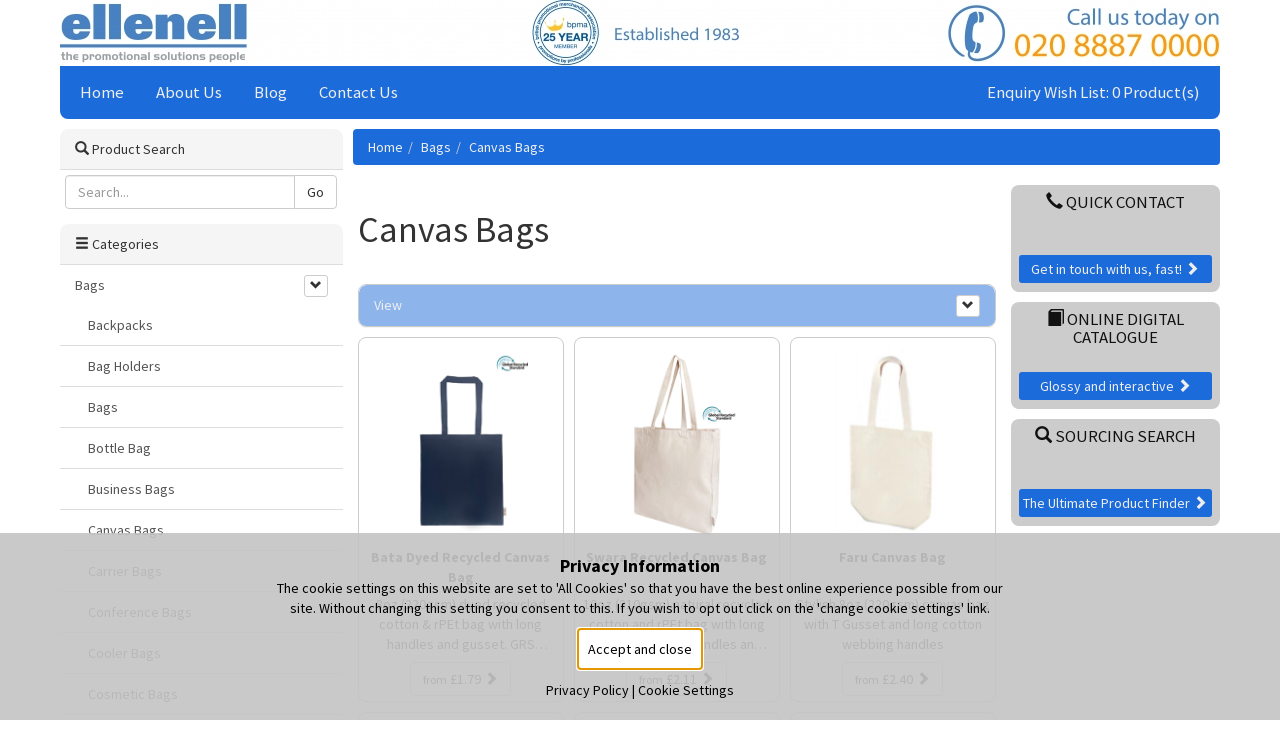

--- FILE ---
content_type: text/html; charset=UTF-8
request_url: https://ellenell.com/category/bags/canvas-bags
body_size: 122824
content:
<!DOCTYPE html><html lang="en">
    <head>
        <meta name="viewport" content="width=device-width, initial-scale=1">
        <title>Canvas Bags :: Ellenell Ltd</title>                <link rel="shortcut icon" href="/favicon.ico?i=276922" />
                <meta http-equiv="Content-Type" content="text/html; charset=UTF-8" >
<meta name="title" content="Canvas Bags" >        <link href="/static/blind-sites/css/bootstrap.min.css" media="screen" rel="stylesheet" type="text/css" >
<link href="/static/blind-sites/css/responsive.css" media="screen" rel="stylesheet" type="text/css" >
<link href="/colours.css" media="screen" rel="stylesheet" type="text/css" >
<link href="https://fonts.googleapis.com/css?family=Source+Sans+Pro:400,400italic,700,700italic" media="screen" rel="stylesheet" type="text/css" >        <!--[if lt IE 9]>
        <script type="text/javascript">var IE7_PNG_SUFFIX = ".png";</script>
        <script src="http://ie7-js.googlecode.com/svn/version/2.1(beta4)/IE9.js"></script>
        <![endif]-->
        <script type="text/javascript" src="https://ajax.googleapis.com/ajax/libs/jquery/1.12.0/jquery.min.js"></script>
<script type="text/javascript" src="https://code.jquery.com/ui/1.12.1/jquery-ui.js"></script>
<script type="text/javascript" src="https://maxcdn.bootstrapcdn.com/bootstrap/3.3.6/js/bootstrap.min.js"></script>
<script type="text/javascript" src="/static/js/clamp.js"></script>
<script type="text/javascript" src="/static/js/autoclamp.js"></script>
<script type="text/javascript" src="/static/js/gdpr_and_marketing.js"></script>                        <script type="text/javascript">
            var _gaq = _gaq || [];
            
            _gaq.push(['a._setAccount', 'UA-133458013-1']);
            _gaq.push(['a._setDomainName', 'ellenell.com']);
                        _gaq.push(['a._trackPageview']);
                                    
            _gaq.push(['b._setAccount', 'UA-30249804-1']);
            _gaq.push(['b._setDomainName', 'ellenell.com']);
                        _gaq.push(['b._trackPageview']);
                                    
            (function() {
                var ga = document.createElement('script'); ga.type = 'text/javascript'; ga.async = true;
                ga.src = ('https:' == document.location.protocol ? 'https://ssl' : 'http://www') + '.google-analytics.com/ga.js';
                var s = document.getElementsByTagName('script')[0]; s.parentNode.insertBefore(ga, s);
            })();
        </script>
                        
        <!--[if lt IE 9]>
            <script src="http://html5shiv.googlecode.com/svn/trunk/html5.js"></script>
            <meta http-equiv="X-UA-Compatible" content="IE=edge,chrome=1" >
        <![endif]-->
        <!-- Global site tag (gtag.js) - Google Analytics -->
<script async src="https://www.googletagmanager.com/gtag/js?id=UA-133458013-1"></script>


<!--Advantage Google tag (gtag.js) -->
<script async src=https://www.googletagmanager.com/gtag/js?id=G-T2GSVJPG3Z></script>
<script>
  window.dataLayer = window.dataLayer || [];
  function gtag(){dataLayer.push(arguments);}
  gtag('js', new Date());

  gtag('config', 'G-T2GSVJPG3Z');
</script>


<script>
  window.dataLayer = window.dataLayer || [];
  function gtag(){dataLayer.push(arguments);}
  gtag('js', new Date());

  gtag('config', 'UA-133458013-1');
</script>




<meta name="google-site-verification" content="ca_fKk7F_TPZRI5vOR3vmOvNstBQ9aTyKD0AXpK8orA" />

<!-- Facebook Pixel Code -->
<script>
!function(f,b,e,v,n,t,s)
{if(f.fbq)return;n=f.fbq=function(){n.callMethod?
n.callMethod.apply(n,arguments):n.queue.push(arguments)};
if(!f._fbq)f._fbq=n;n.push=n;n.loaded=!0;n.version='2.0';
n.queue=[];t=b.createElement(e);t.async=!0;
t.src=v;s=b.getElementsByTagName(e)[0];
s.parentNode.insertBefore(t,s)}(window,document,'script',
'https://connect.facebook.net/en_US/fbevents.js');
fbq('init', '730781107271063'); 
fbq('track', 'PageView');
</script>
<noscript>
<img height="1" width="1" 
src="https://www.facebook.com/tr?id=730781107271063&ev=PageView
&noscript=1"/>
</noscript>
<!-- End Facebook Pixel Code -->

<script type="text/javascript">
_linkedin_partner_id = "698884";
window._linkedin_data_partner_ids = window._linkedin_data_partner_ids || [];
window._linkedin_data_partner_ids.push(_linkedin_partner_id);
</script><script type="text/javascript">
(function(){var s = document.getElementsByTagName("script")[0];
var b = document.createElement("script");
b.type = "text/javascript";b.async = true;
b.src = "https://snap.licdn.com/li.lms-analytics/insight.min.js";
s.parentNode.insertBefore(b, s);})();
</script>
<noscript>
<img height="1" width="1" style="display:none;" alt="" src="https://dc.ads.linkedin.com/collect/?pid=698884&fmt=gif" />
</noscript>    </head>
    <body class="blind_site">
        <a id="top"></a>
        <div class="container">
            <div class="row">
                <div class="col-xs-12">
                    <!--<a href="https://ellenell.com">-->
                                                                        <img class="img-responsive" alt="Ellenell Ltd" src="/images/57ce9275e2c3e/1160x66h.jpg" />
                                                                    <!--</a>-->
                </div>
                <div class="col-xs-12">
                    <div class="top-menu">
                        <ul class="nav nav-pills">
    <li><a href="https://ellenell.com/">Home</a></li>
                                                                                                            <li><a href="https://ellenell.com/page/about-us">About Us</a></li>
                                            <li><a href="/blog">Blog</a></li>
    
    <li><a href="/contact-us">Contact Us</a></li>

        <li class="pull-right"><a href="/cart">Enquiry Wish List: 0 Product(s)</a>
    
</ul>
                    </div>
                </div>
            </div>
            <div class="row">
                <div class="col-md-9 col-md-push-3">
                                        <ol class="breadcrumb"><li>
                        <a href="https://ellenell.com">Home</a></li><li><a href="/category/bags">Bags</a></li><li><a href="/category/bags/canvas-bags">Canvas Bags</a>                    </li></ol>
                    
                                            
                        
                                            
                    <div class="row">
    
                    <div class="col-sm-9">
        
                    <div class="widget panel panel-widget">
    <div class="panel-body">
                    <h1>Canvas Bags</h1>
            </div>
</div>
                    <div class="widget panel panel-widget">
    <div class="panel-body">
        <form id="pagination_form" enctype="application/x-www-form-urlencoded" action="" method="post">
<div class="panel panel-inner">
    <div class="panel-heading">
        View
        <a class="pull-right btn btn-xs btn-default" type="button" data-toggle="collapse" href="#3828ea21eb1ac706d4a5b38c1282648e">
            <span class="glyphicon glyphicon-chevron-down"></span>
        </a>
    </div>
    <div class="panel-body collapse" id="3828ea21eb1ac706d4a5b38c1282648e">
        <div class="col-xs-6 col-sm-4 text-center">
            <p>View</p>
            <div class="btn-group btn-group-sm" role="group" aria-label="group"><a href="/category/bags/canvas-bags?view=grid" class="btn btn-default active" title="Order by Grid"><span class="hidden-sm hidden-md hidden-lg glyphicon glyphicon-th"></span><span class="hidden-xs">Grid</span></a><a href="/category/bags/canvas-bags?view=list" class="btn btn-default" title="Order by List"><span class="hidden-sm hidden-md hidden-lg glyphicon glyphicon-list"></span><span class="hidden-xs">List</span></a></div>        </div>

        <div class="col-xs-6 col-sm-4 text-center">
            <p>Per Page</p>
            <div class="btn-group btn-group-sm" role="group" aria-label="group"><a href="/category/bags/canvas-bags?per_page=12&page=1" class="btn btn-default active">12</a><a href="/category/bags/canvas-bags?per_page=24&page=1" class="hidden-xs btn btn-default">24</a><a href="/category/bags/canvas-bags?per_page=48&page=1" class="btn btn-default">48</a></div>        </div>

        <div class="col-xs-12 visible-xs bottom-padding"></div>

        <div class="col-xs-6 col-sm-4 text-center">
            <p>Order By</p>
            <div class="btn-group btn-group-sm" role="group" aria-label="group"><a href="/category/bags/canvas-bags?order_by=price&page=1" class="btn btn-default active" title="Arrange by Price"><span class="hidden-sm hidden-md hidden-lg glyphicon glyphicon-gbp"></span><span class="hidden-xs">Price</span></a><a href="/category/bags/canvas-bags?order_by=name&page=1" class="btn btn-default" title="Arrange by Name"><span class="hidden-sm hidden-md hidden-lg glyphicon glyphicon-font"></span><span class="hidden-xs">Name</span></a></div>        </div>

        <div class="col-sm-12 hidden-xs bottom-padding"></div>

        <div class="col-xs-6 col-sm-5 text-center">
            <p>Order</p>
            <div class="btn-group btn-group-sm" role="group" aria-label="group"><a href="/category/bags/canvas-bags?order=ASC&page=1" class="btn btn-default active" title="Order by Low - High"><span class="hidden-sm hidden-md hidden-lg glyphicon glyphicon-sort-by-alphabet"></span><span class="hidden-xs" style="font-size: 90%;">Low - High</span></a><a href="/category/bags/canvas-bags?order=DESC&page=1" class="btn btn-default" title="Order by High - Low"><span class="hidden-sm hidden-md hidden-lg glyphicon glyphicon-sort-by-alphabet-alt"></span><span class="hidden-xs" style="font-size: 90%;">High - Low</span></a></div>        </div>

        <div class="col-xs-12 visible-xs bottom-padding"></div>

        
        <div class="col-xs-12 col-sm-7 text-center">
            <div class="hidden-xs hidden-sm hidden-md col-lg-12"><p>Pages:</p> <div class="btn-group btn-group-sm" style="text-align: center;"><a href="/category/bags/canvas-bags?page=1" class="btn btn-default active">1</a><a href="/category/bags/canvas-bags?page=2" class="btn btn-default">2</a><a href="/category/bags/canvas-bags?page=3" class="btn btn-default">3</a><a href="/category/bags/canvas-bags?page=4" class="btn btn-default">4</a></div></div><p class="hidden-lg">Pages:</p> <div class="btn-group btn-group-sm hidden-lg" role="group" aria-label="group"><a href="/category/bags/canvas-bags?page=1" class="btn btn-default active">1</a><a href="/category/bags/canvas-bags?page=2" class="btn btn-default">2</a><a href="/category/bags/canvas-bags?page=3" class="btn btn-default">3</a><a href="/category/bags/canvas-bags?page=4" class="btn btn-default">4</a></div>        </div>

        
    </div>
</div></form>        <div class="clearfix"></div>
        <div class="row">
                                    <div class="col-sm-4 col-xs-6">
    <div class="panel panel-inner">
        <div class="panel-body text-center">
            <div class="top-margin">
                <a href="/products/bags/canvas-bags/143-44793/bata-dyed-recycled-canvas-bag" class="product_image_link">
    <img alt="Image of Bata Dyed Recycled Canvas Bag" src="/images/6903a59674ee4/400x400.jpg" class="product_image img-responsive" />
    </a>
            </div>
            <div class="top-margin">
                <a class="no-highlight text-center two-lines" href="/products/bags/canvas-bags/143-44793/bata-dyed-recycled-canvas-bag">
                    <strong data-lines="2">Bata Dyed Recycled Canvas Bag</strong>
                </a>
            </div>
                        <div class="three-lines top-margin">
                <p data-lines="3">
                    8oz (220gsm) dyed recycled cotton &amp; rPEt bag with long handles and gusset. GRS certified.                </p>
            </div>
                                        <div class="top-margin btn-group" role="group">
                    <a class="btn btn-default" href="/products/bags/canvas-bags/143-44793/bata-dyed-recycled-canvas-bag">
                                                <small>from</small> £1.79                                                <span class="glyphicon glyphicon-chevron-right hidden-xs"></span>
                    </a>
                </div>
                    </div>
    </div>
</div>
                                                <div class="col-sm-4 col-xs-6">
    <div class="panel panel-inner">
        <div class="panel-body text-center">
            <div class="top-margin">
                <a href="/products/bags/canvas-bags/143-44792/swara-recycled-canvas-bag" class="product_image_link">
    <img alt="Image of Swara Recycled Canvas Bag" src="/images/6903a59674211/400x400.jpg" class="product_image img-responsive" />
    </a>
            </div>
            <div class="top-margin">
                <a class="no-highlight text-center two-lines" href="/products/bags/canvas-bags/143-44792/swara-recycled-canvas-bag">
                    <strong data-lines="2">Swara Recycled Canvas Bag</strong>
                </a>
            </div>
                        <div class="three-lines top-margin">
                <p data-lines="3">
                    10oz (310gsm) natural recycled cotton and rPEt bag with long cotton webbing handles and gusset. GRS certified.                </p>
            </div>
                                        <div class="top-margin btn-group" role="group">
                    <a class="btn btn-default" href="/products/bags/canvas-bags/143-44792/swara-recycled-canvas-bag">
                                                <small>from</small> £2.11                                                <span class="glyphicon glyphicon-chevron-right hidden-xs"></span>
                    </a>
                </div>
                    </div>
    </div>
</div>
                                                <div class="col-sm-4 col-xs-6">
    <div class="panel panel-inner">
        <div class="panel-body text-center">
            <div class="top-margin">
                <a href="/products/bags/canvas-bags/143-40589/faru-canvas-bag" class="product_image_link">
    <img alt="Image of Faru Canvas Bag" src="/images/649c7d722ab9b/400x400.jpg" class="product_image img-responsive" />
    </a>
            </div>
            <div class="top-margin">
                <a class="no-highlight text-center two-lines" href="/products/bags/canvas-bags/143-40589/faru-canvas-bag">
                    <strong data-lines="2">Faru Canvas Bag</strong>
                </a>
            </div>
                        <div class="three-lines top-margin">
                <p data-lines="3">
                    Stylish 8oz (220gsm) canvas bag with T Gusset and long cotton webbing handles                </p>
            </div>
                                        <div class="top-margin btn-group" role="group">
                    <a class="btn btn-default" href="/products/bags/canvas-bags/143-40589/faru-canvas-bag">
                                                <small>from</small> £2.40                                                <span class="glyphicon glyphicon-chevron-right hidden-xs"></span>
                    </a>
                </div>
                    </div>
    </div>
</div>
                                                <div class="col-sm-4 col-xs-6">
    <div class="panel panel-inner">
        <div class="panel-body text-center">
            <div class="top-margin">
                <a href="/products/bags/canvas-bags/143-40575/duma-canvas-bag" class="product_image_link">
    <img alt="Image of Duma Canvas Bag" src="/images/649c7d715383e/400x400.jpg" class="product_image img-responsive" />
    </a>
            </div>
            <div class="top-margin">
                <a class="no-highlight text-center two-lines" href="/products/bags/canvas-bags/143-40575/duma-canvas-bag">
                    <strong data-lines="2">Duma Canvas Bag</strong>
                </a>
            </div>
                        <div class="three-lines top-margin">
                <p data-lines="3">
                    8oz (220gsm) canvas gusseted shopper bag                </p>
            </div>
                                        <div class="top-margin btn-group" role="group">
                    <a class="btn btn-default" href="/products/bags/canvas-bags/143-40575/duma-canvas-bag">
                                                <small>from</small> £2.42                                                <span class="glyphicon glyphicon-chevron-right hidden-xs"></span>
                    </a>
                </div>
                    </div>
    </div>
</div>
                                                <div class="col-sm-4 col-xs-6">
    <div class="panel panel-inner">
        <div class="panel-body text-center">
            <div class="top-margin">
                <a href="/products/bags/canvas-bags/143-44794/koli-dyed-recycled-canvas-bag" class="product_image_link">
    <img alt="Image of Koli Dyed Recycled Canvas Bag" src="/images/69086743171e0/400x400.jpg" class="product_image img-responsive" />
    </a>
            </div>
            <div class="top-margin">
                <a class="no-highlight text-center two-lines" href="/products/bags/canvas-bags/143-44794/koli-dyed-recycled-canvas-bag">
                    <strong data-lines="2">Koli Dyed Recycled Canvas Bag</strong>
                </a>
            </div>
                        <div class="three-lines top-margin">
                <p data-lines="3">
                    10oz (310gsm) dyed recycled cotton &amp; rPEt bag with long handles and gusset. GRS certified.                </p>
            </div>
                                        <div class="top-margin btn-group" role="group">
                    <a class="btn btn-default" href="/products/bags/canvas-bags/143-44794/koli-dyed-recycled-canvas-bag">
                                                <small>from</small> £2.56                                                <span class="glyphicon glyphicon-chevron-right hidden-xs"></span>
                    </a>
                </div>
                    </div>
    </div>
</div>
                                                <div class="col-sm-4 col-xs-6">
    <div class="panel panel-inner">
        <div class="panel-body text-center">
            <div class="top-margin">
                <a href="/products/bags/canvas-bags/143-40594/nyoka-canvas-bag" class="product_image_link">
    <img alt="Image of Nyoka Canvas Bag" src="/images/649c7d726826f/400x400.jpg" class="product_image img-responsive" />
    </a>
            </div>
            <div class="top-margin">
                <a class="no-highlight text-center two-lines" href="/products/bags/canvas-bags/143-40594/nyoka-canvas-bag">
                    <strong data-lines="2">Nyoka Canvas Bag</strong>
                </a>
            </div>
                        <div class="three-lines top-margin">
                <p data-lines="3">
                    8oz (220gsm) dyed canvas  bag with long handles                </p>
            </div>
                                        <div class="top-margin btn-group" role="group">
                    <a class="btn btn-default" href="/products/bags/canvas-bags/143-40594/nyoka-canvas-bag">
                                                <small>from</small> £2.73                                                <span class="glyphicon glyphicon-chevron-right hidden-xs"></span>
                    </a>
                </div>
                    </div>
    </div>
</div>
                                                <div class="col-sm-4 col-xs-6">
    <div class="panel panel-inner">
        <div class="panel-body text-center">
            <div class="top-margin">
                <a href="/products/bags/canvas-bags/143-10034/pofu-canvas-bag" class="product_image_link">
    <img alt="Image of Pofu Canvas Bag" src="/images/649c686314f77/400x400.jpg" class="product_image img-responsive" />
    </a>
            </div>
            <div class="top-margin">
                <a class="no-highlight text-center two-lines" href="/products/bags/canvas-bags/143-10034/pofu-canvas-bag">
                    <strong data-lines="2">Pofu Canvas Bag</strong>
                </a>
            </div>
                        <div class="three-lines top-margin">
                <p data-lines="3">
                    10oz Gusseted canvas bag with long handles.                </p>
            </div>
                                        <div class="top-margin btn-group" role="group">
                    <a class="btn btn-default" href="/products/bags/canvas-bags/143-10034/pofu-canvas-bag">
                                                <small>from</small> £2.81                                                <span class="glyphicon glyphicon-chevron-right hidden-xs"></span>
                    </a>
                </div>
                    </div>
    </div>
</div>
                                                <div class="col-sm-4 col-xs-6">
    <div class="panel panel-inner">
        <div class="panel-body text-center">
            <div class="top-margin">
                <a href="/products/bags/canvas-bags/143-40590/tandu-canvas-bag" class="product_image_link">
    <img alt="Image of Tandu Canvas Bag" src="/images/649c7d7236315/400x400.jpg" class="product_image img-responsive" />
    </a>
            </div>
            <div class="top-margin">
                <a class="no-highlight text-center two-lines" href="/products/bags/canvas-bags/143-40590/tandu-canvas-bag">
                    <strong data-lines="2">Tandu Canvas Bag</strong>
                </a>
            </div>
                        <div class="three-lines top-margin">
                <p data-lines="3">
                    10oz (310gsm) canvas with laminated jute gusset bag                </p>
            </div>
                                        <div class="top-margin btn-group" role="group">
                    <a class="btn btn-default" href="/products/bags/canvas-bags/143-40590/tandu-canvas-bag">
                                                <small>from</small> £2.92                                                <span class="glyphicon glyphicon-chevron-right hidden-xs"></span>
                    </a>
                </div>
                    </div>
    </div>
</div>
                                                <div class="col-sm-4 col-xs-6">
    <div class="panel panel-inner">
        <div class="panel-body text-center">
            <div class="top-margin">
                <a href="/products/bags/canvas-bags/143-42209/kanka" class="product_image_link">
    <img alt="Image of Kanka" src="/images/649c80e6a004d/400x400.jpg" class="product_image img-responsive" />
    </a>
            </div>
            <div class="top-margin">
                <a class="no-highlight text-center two-lines" href="/products/bags/canvas-bags/143-42209/kanka">
                    <strong data-lines="2">Kanka</strong>
                </a>
            </div>
                        <div class="three-lines top-margin">
                <p data-lines="3">
                    10oz(310gsm) natural fairtrade certified canvas bag with long handles and bottom gusset.                </p>
            </div>
                                        <div class="top-margin btn-group" role="group">
                    <a class="btn btn-default" href="/products/bags/canvas-bags/143-42209/kanka">
                                                <small>from</small> £2.95                                                <span class="glyphicon glyphicon-chevron-right hidden-xs"></span>
                    </a>
                </div>
                    </div>
    </div>
</div>
                                                <div class="col-sm-4 col-xs-6">
    <div class="panel panel-inner">
        <div class="panel-body text-center">
            <div class="top-margin">
                <a href="/products/bags/canvas-bags/143-40591/fisi-canvas-bag" class="product_image_link">
    <img alt="Image of Fisi Canvas Bag" src="/images/649c7d7242982/400x400.jpg" class="product_image img-responsive" />
    </a>
            </div>
            <div class="top-margin">
                <a class="no-highlight text-center two-lines" href="/products/bags/canvas-bags/143-40591/fisi-canvas-bag">
                    <strong data-lines="2">Fisi Canvas Bag</strong>
                </a>
            </div>
                        <div class="three-lines top-margin">
                <p data-lines="3">
                    10oz (310gsm) canvas bag with a gusset and medium cotton webbing handle                </p>
            </div>
                                        <div class="top-margin btn-group" role="group">
                    <a class="btn btn-default" href="/products/bags/canvas-bags/143-40591/fisi-canvas-bag">
                                                <small>from</small> £2.98                                                <span class="glyphicon glyphicon-chevron-right hidden-xs"></span>
                    </a>
                </div>
                    </div>
    </div>
</div>
                                                <div class="col-sm-4 col-xs-6">
    <div class="panel panel-inner">
        <div class="panel-body text-center">
            <div class="top-margin">
                <a href="/products/bags/canvas-bags/143-40543/simu-canvas-zipped-pouch" class="product_image_link">
    <img alt="Image of Simu Canvas Zipped Pouch" src="/images/649c7d6f8d2ca/400x400.jpg" class="product_image img-responsive" />
    </a>
            </div>
            <div class="top-margin">
                <a class="no-highlight text-center two-lines" href="/products/bags/canvas-bags/143-40543/simu-canvas-zipped-pouch">
                    <strong data-lines="2">Simu Canvas Zipped Pouch</strong>
                </a>
            </div>
                        <div class="three-lines top-margin">
                <p data-lines="3">
                    12oz (370gsm)  canvas zipped pouch                </p>
            </div>
                                        <div class="top-margin btn-group" role="group">
                    <a class="btn btn-default" href="/products/bags/canvas-bags/143-40543/simu-canvas-zipped-pouch">
                                                <small>from</small> £3.06                                                <span class="glyphicon glyphicon-chevron-right hidden-xs"></span>
                    </a>
                </div>
                    </div>
    </div>
</div>
                                                <div class="col-sm-4 col-xs-6">
    <div class="panel panel-inner">
        <div class="panel-body text-center">
            <div class="top-margin">
                <a href="/products/bags/canvas-bags/143-40509/kongoni-canvas-bag" class="product_image_link">
    <img alt="Image of Kongoni Canvas Bag" src="/images/649c7d6dade20/400x400.jpg" class="product_image img-responsive" />
    </a>
            </div>
            <div class="top-margin">
                <a class="no-highlight text-center two-lines" href="/products/bags/canvas-bags/143-40509/kongoni-canvas-bag">
                    <strong data-lines="2">Kongoni Canvas Bag</strong>
                </a>
            </div>
                        <div class="three-lines top-margin">
                <p data-lines="3">
                    10oz (310gsm) canvas bag with contrast colour dyed jute gussets                </p>
            </div>
                                        <div class="top-margin btn-group" role="group">
                    <a class="btn btn-default" href="/products/bags/canvas-bags/143-40509/kongoni-canvas-bag">
                                                <small>from</small> £3.15                                                <span class="glyphicon glyphicon-chevron-right hidden-xs"></span>
                    </a>
                </div>
                    </div>
    </div>
</div>
                                </div>
        <form id="pagination_form" enctype="application/x-www-form-urlencoded" action="" method="post">
<div class="panel panel-inner">
    <div class="panel-heading">
        View
        <a class="pull-right btn btn-xs btn-default" type="button" data-toggle="collapse" href="#0f2c52921cbaaa87d178dc195bcb7d15">
            <span class="glyphicon glyphicon-chevron-down"></span>
        </a>
    </div>
    <div class="panel-body collapse in" id="0f2c52921cbaaa87d178dc195bcb7d15">
        <div class="col-xs-6 col-sm-4 text-center">
            <p>View</p>
            <div class="btn-group btn-group-sm" role="group" aria-label="group"><a href="/category/bags/canvas-bags?view=grid" class="btn btn-default active" title="Order by Grid"><span class="hidden-sm hidden-md hidden-lg glyphicon glyphicon-th"></span><span class="hidden-xs">Grid</span></a><a href="/category/bags/canvas-bags?view=list" class="btn btn-default" title="Order by List"><span class="hidden-sm hidden-md hidden-lg glyphicon glyphicon-list"></span><span class="hidden-xs">List</span></a></div>        </div>

        <div class="col-xs-6 col-sm-4 text-center">
            <p>Per Page</p>
            <div class="btn-group btn-group-sm" role="group" aria-label="group"><a href="/category/bags/canvas-bags?per_page=12&page=1" class="btn btn-default active">12</a><a href="/category/bags/canvas-bags?per_page=24&page=1" class="hidden-xs btn btn-default">24</a><a href="/category/bags/canvas-bags?per_page=48&page=1" class="btn btn-default">48</a></div>        </div>

        <div class="col-xs-12 visible-xs bottom-padding"></div>

        <div class="col-xs-6 col-sm-4 text-center">
            <p>Order By</p>
            <div class="btn-group btn-group-sm" role="group" aria-label="group"><a href="/category/bags/canvas-bags?order_by=price&page=1" class="btn btn-default active" title="Arrange by Price"><span class="hidden-sm hidden-md hidden-lg glyphicon glyphicon-gbp"></span><span class="hidden-xs">Price</span></a><a href="/category/bags/canvas-bags?order_by=name&page=1" class="btn btn-default" title="Arrange by Name"><span class="hidden-sm hidden-md hidden-lg glyphicon glyphicon-font"></span><span class="hidden-xs">Name</span></a></div>        </div>

        <div class="col-sm-12 hidden-xs bottom-padding"></div>

        <div class="col-xs-6 col-sm-5 text-center">
            <p>Order</p>
            <div class="btn-group btn-group-sm" role="group" aria-label="group"><a href="/category/bags/canvas-bags?order=ASC&page=1" class="btn btn-default active" title="Order by Low - High"><span class="hidden-sm hidden-md hidden-lg glyphicon glyphicon-sort-by-alphabet"></span><span class="hidden-xs" style="font-size: 90%;">Low - High</span></a><a href="/category/bags/canvas-bags?order=DESC&page=1" class="btn btn-default" title="Order by High - Low"><span class="hidden-sm hidden-md hidden-lg glyphicon glyphicon-sort-by-alphabet-alt"></span><span class="hidden-xs" style="font-size: 90%;">High - Low</span></a></div>        </div>

        <div class="col-xs-12 visible-xs bottom-padding"></div>

        
        <div class="col-xs-12 col-sm-7 text-center">
            <div class="hidden-xs hidden-sm hidden-md col-lg-12"><p>Pages:</p> <div class="btn-group btn-group-sm" style="text-align: center;"><a href="/category/bags/canvas-bags?page=1" class="btn btn-default active">1</a><a href="/category/bags/canvas-bags?page=2" class="btn btn-default">2</a><a href="/category/bags/canvas-bags?page=3" class="btn btn-default">3</a><a href="/category/bags/canvas-bags?page=4" class="btn btn-default">4</a></div></div><p class="hidden-lg">Pages:</p> <div class="btn-group btn-group-sm hidden-lg" role="group" aria-label="group"><a href="/category/bags/canvas-bags?page=1" class="btn btn-default active">1</a><a href="/category/bags/canvas-bags?page=2" class="btn btn-default">2</a><a href="/category/bags/canvas-bags?page=3" class="btn btn-default">3</a><a href="/category/bags/canvas-bags?page=4" class="btn btn-default">4</a></div>        </div>

        
    </div>
</div></form>    </div>
</div>
        
                    </div>
            
                    <div class="col-sm-3">
        
                    <div class="quickcontact colour1 widget textwidget">
            <h4><a href="#" data-toggle="modal" data-target="#qc-widget-form"><span class="glyphicon glyphicon-earphone"></span> Quick Contact</a></h4>
        <a href="#" class="widgetCta" data-toggle="modal" data-target="#qc-widget-form">Get in touch with us, fast! <span class="glyphicon glyphicon-chevron-right hidden-xs"></span></a>
    </div>

                    <div style="position: relative" class="digitalcatalogue colour1 widget textwidget">
    <h4><a href="https://merchcatalogue.co.uk" target="_blank"><span class="glyphicon glyphicon-book"></span> Online Digital Catalogue</a></h4>
    <a href="https://merchcatalogue.co.uk" class="widgetCta" target="_blank">Glossy and interactive <span class="glyphicon glyphicon-chevron-right hidden-xs"></span></a>
</div>                    <div style="position: relative" class="sourcingsearch colour1 widget textwidget">
    <h4><a href="/search"><span class="glyphicon glyphicon-search"></span> Sourcing Search</a></h4>
    <a href="/search" class="widgetCta">The Ultimate Product Finder <span class="glyphicon glyphicon-chevron-right hidden-xs"></span></a>
</div>        
                    </div>
            </div>
                </div>
                <div class="col-md-3 col-md-pull-9">
                    <div class="widget panel panel-default">
    <div class="panel-heading">
        <span class="glyphicon glyphicon-search"></span> Product Search
    </div>
    <div class="panel-body">
        <form enctype="application/x-www-form-urlencoded" action="/search" method="post">
<div class="input-group">
    <input type="text" class="form-control" placeholder="Search..." name="keywords">
    <span class="input-group-btn">
        <input type="submit" class="btn btn-default" name="submit" value="Go" />
    </span>
</div>
</form>    </div>
</div>
<script>
    $(function () {
        $("body").on("click", "[data-show-category]", function (e) {
            $("[data-in-category=" + $(this).attr("data-show-category") + "]").slideToggle();
            e.preventDefault();
        });
    });
</script>
<div class="widget panel panel-default">
    <div class="panel-heading">
        <span class="glyphicon glyphicon-menu-hamburger"></span> Categories    </div>
    <div class="list-group">
                            
             
            <a class="list-group-item" href="/category/bags">
                                                        <div class="btn btn-xs btn-default pull-right" data-show-category="38129">
                        <span class="glyphicon glyphicon-chevron-down"></span>
                    </div>
                    <div style="padding-right: 30px;">
                        Bags                    </div>
                            </a>
                            <div data-in-category="38129">
                                            <a class="list-group-item" style="padding-left: 2em;" href="/category/bags/backpacks">
                            Backpacks                        </a>
                                            <a class="list-group-item" style="padding-left: 2em;" href="/category/bags/bag-holders">
                            Bag Holders                        </a>
                                            <a class="list-group-item" style="padding-left: 2em;" href="/category/bags/bags">
                            Bags                        </a>
                                            <a class="list-group-item" style="padding-left: 2em;" href="/category/bags/bottle-bag">
                            Bottle Bag                        </a>
                                            <a class="list-group-item" style="padding-left: 2em;" href="/category/bags/business-bags">
                            Business Bags                        </a>
                                            <a class="list-group-item" style="padding-left: 2em;" href="/category/bags/canvas-bags">
                            Canvas Bags                        </a>
                                            <a class="list-group-item" style="padding-left: 2em;" href="/category/bags/carrier-bags">
                            Carrier Bags                        </a>
                                            <a class="list-group-item" style="padding-left: 2em;" href="/category/bags/conference-bags">
                            Conference Bags                        </a>
                                            <a class="list-group-item" style="padding-left: 2em;" href="/category/bags/cooler-bags">
                            Cooler Bags                        </a>
                                            <a class="list-group-item" style="padding-left: 2em;" href="/category/bags/cosmetic-bags">
                            Cosmetic Bags                        </a>
                                            <a class="list-group-item" style="padding-left: 2em;" href="/category/bags/crossbody-bags">
                            Crossbody bags                        </a>
                                            <a class="list-group-item" style="padding-left: 2em;" href="/category/bags/drawstring-bags">
                            Drawstring Bags                        </a>
                                            <a class="list-group-item" style="padding-left: 2em;" href="/category/bags/duffel-bags">
                            Duffel Bags                        </a>
                                            <a class="list-group-item" style="padding-left: 2em;" href="/category/bags/exhibition-bags">
                            Exhibition Bags                        </a>
                                            <a class="list-group-item" style="padding-left: 2em;" href="/category/bags/garment-bags">
                            Garment Bags                        </a>
                                            <a class="list-group-item" style="padding-left: 2em;" href="/category/bags/ipad-cases">
                            iPad Cases                        </a>
                                            <a class="list-group-item" style="padding-left: 2em;" href="/category/bags/jute-bags">
                            Jute Bags                        </a>
                                            <a class="list-group-item" style="padding-left: 2em;" href="/category/bags/laptop-bags">
                            Laptop Bags                        </a>
                                            <a class="list-group-item" style="padding-left: 2em;" href="/category/bags/luggage">
                            Luggage                        </a>
                                            <a class="list-group-item" style="padding-left: 2em;" href="/category/bags/luggage-tags">
                            Luggage Tags                        </a>
                                            <a class="list-group-item" style="padding-left: 2em;" href="/category/bags/messenger-bags">
                            Messenger Bags                        </a>
                                            <a class="list-group-item" style="padding-left: 2em;" href="/category/bags/other-bags">
                            Other Bags                        </a>
                                            <a class="list-group-item" style="padding-left: 2em;" href="/category/bags/paper-bags">
                            Paper Bags                        </a>
                                            <a class="list-group-item" style="padding-left: 2em;" href="/category/bags/pouches">
                            Pouches                        </a>
                                            <a class="list-group-item" style="padding-left: 2em;" href="/category/bags/rucksacks">
                            Rucksacks                        </a>
                                            <a class="list-group-item" style="padding-left: 2em;" href="/category/bags/shoe-bags">
                            Shoe Bags                        </a>
                                            <a class="list-group-item" style="padding-left: 2em;" href="/category/bags/shopping-bags">
                            Shopping Bags                        </a>
                                            <a class="list-group-item" style="padding-left: 2em;" href="/category/bags/shoulder-bags">
                            Shoulder Bags                        </a>
                                            <a class="list-group-item" style="padding-left: 2em;" href="/category/bags/sports-bags">
                            Sports Bags                        </a>
                                            <a class="list-group-item" style="padding-left: 2em;" href="/category/bags/tote-bags">
                            Tote Bags                        </a>
                                            <a class="list-group-item" style="padding-left: 2em;" href="/category/bags/travel-bags">
                            Travel Bags                        </a>
                                            <a class="list-group-item" style="padding-left: 2em;" href="/category/bags/trolley-cases">
                            Trolley Cases                        </a>
                                    </div>
                                
             
            <a class="list-group-item" href="/category/clothing-and-textiles">
                                                        <div class="btn btn-xs btn-default pull-right" data-show-category="38116">
                        <span class="glyphicon glyphicon-chevron-down"></span>
                    </div>
                    <div style="padding-right: 30px;">
                        Clothing and Textiles                    </div>
                            </a>
                            <div style="display: none" data-in-category="38116">
                                            <a class="list-group-item" style="padding-left: 2em;" href="/category/clothing-and-textiles/aprons">
                            Aprons                        </a>
                                            <a class="list-group-item" style="padding-left: 2em;" href="/category/clothing-and-textiles/bandanas">
                            Bandanas                        </a>
                                            <a class="list-group-item" style="padding-left: 2em;" href="/category/clothing-and-textiles/baseball-caps">
                            Baseball Caps                        </a>
                                            <a class="list-group-item" style="padding-left: 2em;" href="/category/clothing-and-textiles/beanies">
                            Beanies                        </a>
                                            <a class="list-group-item" style="padding-left: 2em;" href="/category/clothing-and-textiles/blankets">
                            Blankets                        </a>
                                            <a class="list-group-item" style="padding-left: 2em;" href="/category/clothing-and-textiles/bodywarmers">
                            Bodywarmers                        </a>
                                            <a class="list-group-item" style="padding-left: 2em;" href="/category/clothing-and-textiles/bucket-hats">
                            Bucket Hats                        </a>
                                            <a class="list-group-item" style="padding-left: 2em;" href="/category/clothing-and-textiles/fleeces">
                            Fleeces                        </a>
                                            <a class="list-group-item" style="padding-left: 2em;" href="/category/clothing-and-textiles/gloves">
                            Gloves                        </a>
                                            <a class="list-group-item" style="padding-left: 2em;" href="/category/clothing-and-textiles/hats">
                            Hats                        </a>
                                            <a class="list-group-item" style="padding-left: 2em;" href="/category/clothing-and-textiles/hoodies">
                            Hoodies                        </a>
                                            <a class="list-group-item" style="padding-left: 2em;" href="/category/clothing-and-textiles/jackets">
                            Jackets                        </a>
                                            <a class="list-group-item" style="padding-left: 2em;" href="/category/clothing-and-textiles/jumpers">
                            Jumpers                        </a>
                                            <a class="list-group-item" style="padding-left: 2em;" href="/category/clothing-and-textiles/polo-shirts">
                            Polo Shirts                        </a>
                                            <a class="list-group-item" style="padding-left: 2em;" href="/category/clothing-and-textiles/ponchos">
                            Ponchos                        </a>
                                            <a class="list-group-item" style="padding-left: 2em;" href="/category/clothing-and-textiles/raincoats">
                            Raincoats                        </a>
                                            <a class="list-group-item" style="padding-left: 2em;" href="/category/clothing-and-textiles/safety-jackets">
                            Safety Jackets                        </a>
                                            <a class="list-group-item" style="padding-left: 2em;" href="/category/clothing-and-textiles/safety-wear">
                            Safety Wear                        </a>
                                            <a class="list-group-item" style="padding-left: 2em;" href="/category/clothing-and-textiles/scarves">
                            Scarves                        </a>
                                            <a class="list-group-item" style="padding-left: 2em;" href="/category/clothing-and-textiles/sewing-kits">
                            Sewing Kits                        </a>
                                            <a class="list-group-item" style="padding-left: 2em;" href="/category/clothing-and-textiles/shirts">
                            Shirts                        </a>
                                            <a class="list-group-item" style="padding-left: 2em;" href="/category/clothing-and-textiles/snoods">
                            Snoods                        </a>
                                            <a class="list-group-item" style="padding-left: 2em;" href="/category/clothing-and-textiles/socks">
                            Socks                        </a>
                                            <a class="list-group-item" style="padding-left: 2em;" href="/category/clothing-and-textiles/sweatshirts">
                            Sweatshirts                        </a>
                                            <a class="list-group-item" style="padding-left: 2em;" href="/category/clothing-and-textiles/t-shirts">
                            T-Shirts                        </a>
                                            <a class="list-group-item" style="padding-left: 2em;" href="/category/clothing-and-textiles/ties">
                            Ties                        </a>
                                            <a class="list-group-item" style="padding-left: 2em;" href="/category/clothing-and-textiles/towels">
                            Towels                        </a>
                                            <a class="list-group-item" style="padding-left: 2em;" href="/category/clothing-and-textiles/trousers">
                            Trousers                        </a>
                                    </div>
                                
             
            <a class="list-group-item" href="/category/confectionery">
                                                        <div class="btn btn-xs btn-default pull-right" data-show-category="38122">
                        <span class="glyphicon glyphicon-chevron-down"></span>
                    </div>
                    <div style="padding-right: 30px;">
                        Confectionery                    </div>
                            </a>
                            <div style="display: none" data-in-category="38122">
                                            <a class="list-group-item" style="padding-left: 2em;" href="/category/confectionery/biscuits">
                            Biscuits                        </a>
                                            <a class="list-group-item" style="padding-left: 2em;" href="/category/confectionery/cakes">
                            Cakes                        </a>
                                            <a class="list-group-item" style="padding-left: 2em;" href="/category/confectionery/chocolate">
                            Chocolate                        </a>
                                            <a class="list-group-item" style="padding-left: 2em;" href="/category/confectionery/mints">
                            Mints                        </a>
                                            <a class="list-group-item" style="padding-left: 2em;" href="/category/confectionery/sweets">
                            Sweets                        </a>
                                    </div>
                                
             
            <a class="list-group-item" href="/category/conference-and-exhibition">
                                                        <div class="btn btn-xs btn-default pull-right" data-show-category="38101">
                        <span class="glyphicon glyphicon-chevron-down"></span>
                    </div>
                    <div style="padding-right: 30px;">
                        Conference and Exhibition                    </div>
                            </a>
                            <div style="display: none" data-in-category="38101">
                                            <a class="list-group-item" style="padding-left: 2em;" href="/category/conference-and-exhibition/banners">
                            Banners                        </a>
                                            <a class="list-group-item" style="padding-left: 2em;" href="/category/conference-and-exhibition/card-holders">
                            Card Holders                        </a>
                                            <a class="list-group-item" style="padding-left: 2em;" href="/category/conference-and-exhibition/clipboards">
                            Clipboards                        </a>
                                            <a class="list-group-item" style="padding-left: 2em;" href="/category/conference-and-exhibition/document-bags">
                            Document Bags                        </a>
                                            <a class="list-group-item" style="padding-left: 2em;" href="/category/conference-and-exhibition/document-wallets">
                            Document Wallets                        </a>
                                            <a class="list-group-item" style="padding-left: 2em;" href="/category/conference-and-exhibition/flags">
                            Flags                        </a>
                                            <a class="list-group-item" style="padding-left: 2em;" href="/category/conference-and-exhibition/folders">
                            Folders                        </a>
                                            <a class="list-group-item" style="padding-left: 2em;" href="/category/conference-and-exhibition/lanyards">
                            Lanyards                        </a>
                                            <a class="list-group-item" style="padding-left: 2em;" href="/category/conference-and-exhibition/name-badges">
                            Name Badges                        </a>
                                            <a class="list-group-item" style="padding-left: 2em;" href="/category/conference-and-exhibition/portfolios">
                            Portfolios                        </a>
                                            <a class="list-group-item" style="padding-left: 2em;" href="/category/conference-and-exhibition/pull-reels">
                            Pull Reels                        </a>
                                            <a class="list-group-item" style="padding-left: 2em;" href="/category/conference-and-exhibition/ring-binders">
                            Ring Binders                        </a>
                                    </div>
                                
             
            <a class="list-group-item" href="/category/desk-accessories">
                                                        <div class="btn btn-xs btn-default pull-right" data-show-category="38120">
                        <span class="glyphicon glyphicon-chevron-down"></span>
                    </div>
                    <div style="padding-right: 30px;">
                        Desk Accessories                    </div>
                            </a>
                            <div style="display: none" data-in-category="38120">
                                            <a class="list-group-item" style="padding-left: 2em;" href="/category/desk-accessories/bookmarks">
                            Bookmarks                        </a>
                                            <a class="list-group-item" style="padding-left: 2em;" href="/category/desk-accessories/calculators">
                            Calculators                        </a>
                                            <a class="list-group-item" style="padding-left: 2em;" href="/category/desk-accessories/cleaning-cloths">
                            Cleaning Cloths                        </a>
                                            <a class="list-group-item" style="padding-left: 2em;" href="/category/desk-accessories/desk-accessories">
                            Desk Accessories                        </a>
                                            <a class="list-group-item" style="padding-left: 2em;" href="/category/desk-accessories/desk-flags">
                            Desk Flags                        </a>
                                            <a class="list-group-item" style="padding-left: 2em;" href="/category/desk-accessories/desk-items">
                            Desk Items                        </a>
                                            <a class="list-group-item" style="padding-left: 2em;" href="/category/desk-accessories/desk-pads">
                            Desk Pads                        </a>
                                            <a class="list-group-item" style="padding-left: 2em;" href="/category/desk-accessories/desk-sets">
                            Desk Sets                        </a>
                                            <a class="list-group-item" style="padding-left: 2em;" href="/category/desk-accessories/erasers">
                            Erasers                        </a>
                                            <a class="list-group-item" style="padding-left: 2em;" href="/category/desk-accessories/letter-openers">
                            Letter Openers                        </a>
                                            <a class="list-group-item" style="padding-left: 2em;" href="/category/desk-accessories/lights">
                            Lights                        </a>
                                            <a class="list-group-item" style="padding-left: 2em;" href="/category/desk-accessories/magnifying-glass">
                            Magnifying Glass                        </a>
                                            <a class="list-group-item" style="padding-left: 2em;" href="/category/desk-accessories/memo-blocks">
                            Memo Blocks                         </a>
                                            <a class="list-group-item" style="padding-left: 2em;" href="/category/desk-accessories/memo-boards">
                            Memo Boards                        </a>
                                            <a class="list-group-item" style="padding-left: 2em;" href="/category/desk-accessories/memo-holders">
                            Memo Holders                        </a>
                                            <a class="list-group-item" style="padding-left: 2em;" href="/category/desk-accessories/memo-pads">
                            Memo Pads                        </a>
                                            <a class="list-group-item" style="padding-left: 2em;" href="/category/desk-accessories/mobile-phone-holders">
                            Mobile Phone Holders                        </a>
                                            <a class="list-group-item" style="padding-left: 2em;" href="/category/desk-accessories/mousemats">
                            Mousemats                        </a>
                                            <a class="list-group-item" style="padding-left: 2em;" href="/category/desk-accessories/notebooks">
                            Notebooks                        </a>
                                            <a class="list-group-item" style="padding-left: 2em;" href="/category/desk-accessories/notepads">
                            Notepads                        </a>
                                            <a class="list-group-item" style="padding-left: 2em;" href="/category/desk-accessories/paper-clip-holders">
                            Paper Clip Holders                        </a>
                                            <a class="list-group-item" style="padding-left: 2em;" href="/category/desk-accessories/paper-clips">
                            Paper Clips                        </a>
                                            <a class="list-group-item" style="padding-left: 2em;" href="/category/desk-accessories/paperweights">
                            Paperweights                        </a>
                                            <a class="list-group-item" style="padding-left: 2em;" href="/category/desk-accessories/pen-pots-and-stands">
                            Pen Pots and Stands                        </a>
                                            <a class="list-group-item" style="padding-left: 2em;" href="/category/desk-accessories/pencil-cases">
                            Pencil Cases                        </a>
                                            <a class="list-group-item" style="padding-left: 2em;" href="/category/desk-accessories/pencil-sharpeners">
                            Pencil Sharpeners                        </a>
                                            <a class="list-group-item" style="padding-left: 2em;" href="/category/desk-accessories/photo-frames">
                            Photo Frames                        </a>
                                            <a class="list-group-item" style="padding-left: 2em;" href="/category/desk-accessories/rulers">
                            Rulers                        </a>
                                            <a class="list-group-item" style="padding-left: 2em;" href="/category/desk-accessories/sticky-notes">
                            Sticky Notes                        </a>
                                    </div>
                                
             
            <a class="list-group-item" href="/category/diaries-and-calendars">
                                                        <div class="btn btn-xs btn-default pull-right" data-show-category="38194">
                        <span class="glyphicon glyphicon-chevron-down"></span>
                    </div>
                    <div style="padding-right: 30px;">
                        Diaries and Calendars                    </div>
                            </a>
                            <div style="display: none" data-in-category="38194">
                                            <a class="list-group-item" style="padding-left: 2em;" href="/category/diaries-and-calendars/calendars">
                            Calendars                        </a>
                                            <a class="list-group-item" style="padding-left: 2em;" href="/category/diaries-and-calendars/desk-calendars">
                            Desk Calendars                        </a>
                                            <a class="list-group-item" style="padding-left: 2em;" href="/category/diaries-and-calendars/diaries">
                            Diaries                        </a>
                                    </div>
                                
             
            <a class="list-group-item" href="/category/drinkware">
                                                        <div class="btn btn-xs btn-default pull-right" data-show-category="38103">
                        <span class="glyphicon glyphicon-chevron-down"></span>
                    </div>
                    <div style="padding-right: 30px;">
                        Drinkware                    </div>
                            </a>
                            <div style="display: none" data-in-category="38103">
                                            <a class="list-group-item" style="padding-left: 2em;" href="/category/drinkware/cups">
                            Cups                        </a>
                                            <a class="list-group-item" style="padding-left: 2em;" href="/category/drinkware/drink-coolers">
                            Drink Coolers                        </a>
                                            <a class="list-group-item" style="padding-left: 2em;" href="/category/drinkware/flasks">
                            Flasks                        </a>
                                            <a class="list-group-item" style="padding-left: 2em;" href="/category/drinkware/mugs">
                            Mugs                        </a>
                                            <a class="list-group-item" style="padding-left: 2em;" href="/category/drinkware/shakers">
                            Shakers                        </a>
                                            <a class="list-group-item" style="padding-left: 2em;" href="/category/drinkware/sports-bottles">
                            Sports Bottles                        </a>
                                            <a class="list-group-item" style="padding-left: 2em;" href="/category/drinkware/travel-mugs">
                            Travel Mugs                        </a>
                                            <a class="list-group-item" style="padding-left: 2em;" href="/category/drinkware/tumblers">
                            Tumblers                        </a>
                                            <a class="list-group-item" style="padding-left: 2em;" href="/category/drinkware/water-bottles">
                            Water Bottles                        </a>
                                    </div>
                                
             
            <a class="list-group-item" href="/category/environmental">
                                                        <div class="btn btn-xs btn-default pull-right" data-show-category="38161">
                        <span class="glyphicon glyphicon-chevron-down"></span>
                    </div>
                    <div style="padding-right: 30px;">
                        Environmental                    </div>
                            </a>
                            <div style="display: none" data-in-category="38161">
                                            <a class="list-group-item" style="padding-left: 2em;" href="/category/environmental/advertising-novelties">
                            Advertising Novelties                        </a>
                                            <a class="list-group-item" style="padding-left: 2em;" href="/category/environmental/backpacks">
                            Backpacks                        </a>
                                            <a class="list-group-item" style="padding-left: 2em;" href="/category/environmental/bags">
                            Bags                        </a>
                                            <a class="list-group-item" style="padding-left: 2em;" href="/category/environmental/ballpens">
                            Ballpens                        </a>
                                            <a class="list-group-item" style="padding-left: 2em;" href="/category/environmental/bookmarks">
                            Bookmarks                        </a>
                                            <a class="list-group-item" style="padding-left: 2em;" href="/category/environmental/canvas-bags">
                            Canvas Bags                        </a>
                                            <a class="list-group-item" style="padding-left: 2em;" href="/category/environmental/chargers">
                            Chargers                        </a>
                                            <a class="list-group-item" style="padding-left: 2em;" href="/category/environmental/charging-hub">
                            Charging Hub                        </a>
                                            <a class="list-group-item" style="padding-left: 2em;" href="/category/environmental/christmas-baubles">
                            Christmas Baubles                        </a>
                                            <a class="list-group-item" style="padding-left: 2em;" href="/category/environmental/coasters">
                            Coasters                        </a>
                                            <a class="list-group-item" style="padding-left: 2em;" href="/category/environmental/coffee-cups">
                            Coffee Cups                        </a>
                                            <a class="list-group-item" style="padding-left: 2em;" href="/category/environmental/cooler-bags">
                            Cooler Bags                        </a>
                                            <a class="list-group-item" style="padding-left: 2em;" href="/category/environmental/cotton-bags">
                            Cotton Bags                        </a>
                                            <a class="list-group-item" style="padding-left: 2em;" href="/category/environmental/cups">
                            Cups                        </a>
                                            <a class="list-group-item" style="padding-left: 2em;" href="/category/environmental/drawstring-bags">
                            Drawstring Bags                        </a>
                                            <a class="list-group-item" style="padding-left: 2em;" href="/category/environmental/golf-accessories">
                            Golf Accessories                        </a>
                                            <a class="list-group-item" style="padding-left: 2em;" href="/category/environmental/highlighters">
                            Highlighters                        </a>
                                            <a class="list-group-item" style="padding-left: 2em;" href="/category/environmental/ice-scrapers">
                            Ice Scrapers                        </a>
                                            <a class="list-group-item" style="padding-left: 2em;" href="/category/environmental/jewellery-boxes">
                            Jewellery Boxes                        </a>
                                            <a class="list-group-item" style="padding-left: 2em;" href="/category/environmental/jute-bags">
                            Jute Bags                        </a>
                                            <a class="list-group-item" style="padding-left: 2em;" href="/category/environmental/keyrings">
                            Keyrings                        </a>
                                            <a class="list-group-item" style="padding-left: 2em;" href="/category/environmental/kitchen-stuff">
                            Kitchen Stuff                        </a>
                                            <a class="list-group-item" style="padding-left: 2em;" href="/category/environmental/lanyards">
                            Lanyards                        </a>
                                            <a class="list-group-item" style="padding-left: 2em;" href="/category/environmental/lip-balm">
                            Lip Balm                        </a>
                                            <a class="list-group-item" style="padding-left: 2em;" href="/category/environmental/luggage-tags">
                            Luggage Tags                        </a>
                                            <a class="list-group-item" style="padding-left: 2em;" href="/category/environmental/lunch-boxes">
                            Lunch Boxes                        </a>
                                            <a class="list-group-item" style="padding-left: 2em;" href="/category/environmental/mugs">
                            Mugs                        </a>
                                            <a class="list-group-item" style="padding-left: 2em;" href="/category/environmental/notebooks">
                            Notebooks                        </a>
                                            <a class="list-group-item" style="padding-left: 2em;" href="/category/environmental/pen-pots">
                            Pen Pots                        </a>
                                            <a class="list-group-item" style="padding-left: 2em;" href="/category/environmental/pencil-cases">
                            Pencil Cases                        </a>
                                            <a class="list-group-item" style="padding-left: 2em;" href="/category/environmental/pencils">
                            Pencils                        </a>
                                            <a class="list-group-item" style="padding-left: 2em;" href="/category/environmental/plants">
                            Plants                        </a>
                                            <a class="list-group-item" style="padding-left: 2em;" href="/category/environmental/powerbanks">
                            Powerbanks                        </a>
                                            <a class="list-group-item" style="padding-left: 2em;" href="/category/environmental/rpet-bags">
                            Rpet Bags                        </a>
                                            <a class="list-group-item" style="padding-left: 2em;" href="/category/environmental/rulers">
                            Rulers                        </a>
                                            <a class="list-group-item" style="padding-left: 2em;" href="/category/environmental/seeds">
                            Seeds                        </a>
                                            <a class="list-group-item" style="padding-left: 2em;" href="/category/environmental/shopping-bags">
                            Shopping Bags                        </a>
                                            <a class="list-group-item" style="padding-left: 2em;" href="/category/environmental/speakers">
                            Speakers                        </a>
                                            <a class="list-group-item" style="padding-left: 2em;" href="/category/environmental/sports-bottles">
                            Sports Bottles                        </a>
                                            <a class="list-group-item" style="padding-left: 2em;" href="/category/environmental/tote-bags">
                            Tote Bags                        </a>
                                            <a class="list-group-item" style="padding-left: 2em;" href="/category/environmental/umbrellas">
                            Umbrellas                        </a>
                                            <a class="list-group-item" style="padding-left: 2em;" href="/category/environmental/water-bottles">
                            Water Bottles                        </a>
                                    </div>
                                
             
            <a class="list-group-item" href="/category/executive">
                                                        <div class="btn btn-xs btn-default pull-right" data-show-category="38189">
                        <span class="glyphicon glyphicon-chevron-down"></span>
                    </div>
                    <div style="padding-right: 30px;">
                        Executive                     </div>
                            </a>
                            <div style="display: none" data-in-category="38189">
                                            <a class="list-group-item" style="padding-left: 2em;" href="/category/executive/belts">
                            Belts                        </a>
                                            <a class="list-group-item" style="padding-left: 2em;" href="/category/executive/briefcases">
                            Briefcases                        </a>
                                            <a class="list-group-item" style="padding-left: 2em;" href="/category/executive/card-holders">
                            Card Holders                        </a>
                                            <a class="list-group-item" style="padding-left: 2em;" href="/category/executive/clocks">
                            Clocks                        </a>
                                            <a class="list-group-item" style="padding-left: 2em;" href="/category/executive/cuff-links">
                            Cuff Links                        </a>
                                            <a class="list-group-item" style="padding-left: 2em;" href="/category/executive/folders">
                            Folders                        </a>
                                            <a class="list-group-item" style="padding-left: 2em;" href="/category/executive/gift-sets">
                            Gift Sets                        </a>
                                            <a class="list-group-item" style="padding-left: 2em;" href="/category/executive/hip-flasks">
                            Hip Flasks                        </a>
                                            <a class="list-group-item" style="padding-left: 2em;" href="/category/executive/keyrings">
                            Keyrings                        </a>
                                            <a class="list-group-item" style="padding-left: 2em;" href="/category/executive/mirrors">
                            Mirrors                        </a>
                                            <a class="list-group-item" style="padding-left: 2em;" href="/category/executive/paperweights">
                            Paperweights                        </a>
                                            <a class="list-group-item" style="padding-left: 2em;" href="/category/executive/personal">
                            Personal                        </a>
                                            <a class="list-group-item" style="padding-left: 2em;" href="/category/executive/photo-frames">
                            Photo Frames                        </a>
                                            <a class="list-group-item" style="padding-left: 2em;" href="/category/executive/travel-accessories">
                            Travel Accessories                        </a>
                                            <a class="list-group-item" style="padding-left: 2em;" href="/category/executive/wine-sets">
                            Wine Sets                        </a>
                                            <a class="list-group-item" style="padding-left: 2em;" href="/category/executive/wine-stoppers">
                            Wine Stoppers                        </a>
                                            <a class="list-group-item" style="padding-left: 2em;" href="/category/executive/wines-and-accessories">
                            Wines and Accessories                        </a>
                                    </div>
                                
             
            <a class="list-group-item" href="/category/glassware-and-awards">
                                                        <div class="btn btn-xs btn-default pull-right" data-show-category="38153">
                        <span class="glyphicon glyphicon-chevron-down"></span>
                    </div>
                    <div style="padding-right: 30px;">
                        Glassware and Awards                    </div>
                            </a>
                            <div style="display: none" data-in-category="38153">
                                            <a class="list-group-item" style="padding-left: 2em;" href="/category/glassware-and-awards/awards">
                            Awards                        </a>
                                            <a class="list-group-item" style="padding-left: 2em;" href="/category/glassware-and-awards/glasses">
                            Glasses                        </a>
                                            <a class="list-group-item" style="padding-left: 2em;" href="/category/glassware-and-awards/glassware">
                            Glassware                        </a>
                                    </div>
                                
             
            <a class="list-group-item" href="/category/health-and-wellbeing">
                                                        <div class="btn btn-xs btn-default pull-right" data-show-category="38118">
                        <span class="glyphicon glyphicon-chevron-down"></span>
                    </div>
                    <div style="padding-right: 30px;">
                        Health and Wellbeing                    </div>
                            </a>
                            <div style="display: none" data-in-category="38118">
                                            <a class="list-group-item" style="padding-left: 2em;" href="/category/health-and-wellbeing/antimicrobial-products">
                            Antimicrobial Products                        </a>
                                            <a class="list-group-item" style="padding-left: 2em;" href="/category/health-and-wellbeing/candles">
                            Candles                        </a>
                                            <a class="list-group-item" style="padding-left: 2em;" href="/category/health-and-wellbeing/ear-plugs">
                            Ear Plugs                        </a>
                                            <a class="list-group-item" style="padding-left: 2em;" href="/category/health-and-wellbeing/face-masks">
                            Face Masks                        </a>
                                            <a class="list-group-item" style="padding-left: 2em;" href="/category/health-and-wellbeing/first-aid">
                            First Aid                        </a>
                                            <a class="list-group-item" style="padding-left: 2em;" href="/category/health-and-wellbeing/fitness-sets">
                            Fitness Sets                        </a>
                                            <a class="list-group-item" style="padding-left: 2em;" href="/category/health-and-wellbeing/hair-brushes">
                            Hair Brushes                        </a>
                                            <a class="list-group-item" style="padding-left: 2em;" href="/category/health-and-wellbeing/hand-sanitisers">
                            Hand Sanitisers                        </a>
                                            <a class="list-group-item" style="padding-left: 2em;" href="/category/health-and-wellbeing/lip-balm">
                            Lip Balm                        </a>
                                            <a class="list-group-item" style="padding-left: 2em;" href="/category/health-and-wellbeing/massagers">
                            Massagers                        </a>
                                            <a class="list-group-item" style="padding-left: 2em;" href="/category/health-and-wellbeing/mirrors">
                            Mirrors                        </a>
                                            <a class="list-group-item" style="padding-left: 2em;" href="/category/health-and-wellbeing/nail-files">
                            Nail Files                        </a>
                                            <a class="list-group-item" style="padding-left: 2em;" href="/category/health-and-wellbeing/personal-accessories">
                            Personal Accessories                        </a>
                                            <a class="list-group-item" style="padding-left: 2em;" href="/category/health-and-wellbeing/safety-products">
                            Safety Products                        </a>
                                            <a class="list-group-item" style="padding-left: 2em;" href="/category/health-and-wellbeing/wellbeing">
                            Wellbeing                        </a>
                                    </div>
                                
             
            <a class="list-group-item" href="/category/leather-and-pu-goods">
                                                        <div class="btn btn-xs btn-default pull-right" data-show-category="38132">
                        <span class="glyphicon glyphicon-chevron-down"></span>
                    </div>
                    <div style="padding-right: 30px;">
                        Leather and PU Goods                    </div>
                            </a>
                            <div style="display: none" data-in-category="38132">
                                            <a class="list-group-item" style="padding-left: 2em;" href="/category/leather-and-pu-goods/card-holders">
                            Card Holders                        </a>
                                            <a class="list-group-item" style="padding-left: 2em;" href="/category/leather-and-pu-goods/cosmetic-bags">
                            Cosmetic Bags                        </a>
                                            <a class="list-group-item" style="padding-left: 2em;" href="/category/leather-and-pu-goods/credit-card-cases">
                            Credit Card Cases                        </a>
                                            <a class="list-group-item" style="padding-left: 2em;" href="/category/leather-and-pu-goods/credit-card-holders">
                            Credit Card Holders                        </a>
                                            <a class="list-group-item" style="padding-left: 2em;" href="/category/leather-and-pu-goods/folders">
                            Folders                        </a>
                                            <a class="list-group-item" style="padding-left: 2em;" href="/category/leather-and-pu-goods/golf-accessories">
                            Golf Accessories                        </a>
                                            <a class="list-group-item" style="padding-left: 2em;" href="/category/leather-and-pu-goods/keyrings">
                            Keyrings                        </a>
                                            <a class="list-group-item" style="padding-left: 2em;" href="/category/leather-and-pu-goods/luggage-tags">
                            Luggage Tags                        </a>
                                            <a class="list-group-item" style="padding-left: 2em;" href="/category/leather-and-pu-goods/notebooks">
                            Notebooks                        </a>
                                            <a class="list-group-item" style="padding-left: 2em;" href="/category/leather-and-pu-goods/passport-covers">
                            Passport Covers                        </a>
                                            <a class="list-group-item" style="padding-left: 2em;" href="/category/leather-and-pu-goods/passport-holders">
                            Passport Holders                        </a>
                                            <a class="list-group-item" style="padding-left: 2em;" href="/category/leather-and-pu-goods/toiletry-bags">
                            Toiletry Bags                        </a>
                                            <a class="list-group-item" style="padding-left: 2em;" href="/category/leather-and-pu-goods/wallets">
                            Wallets                        </a>
                                    </div>
                                
             
            <a class="list-group-item" href="/category/lifestyle-and-leisure">
                                                        <div class="btn btn-xs btn-default pull-right" data-show-category="38110">
                        <span class="glyphicon glyphicon-chevron-down"></span>
                    </div>
                    <div style="padding-right: 30px;">
                        Lifestyle and Leisure                    </div>
                            </a>
                            <div style="display: none" data-in-category="38110">
                                            <a class="list-group-item" style="padding-left: 2em;" href="/category/lifestyle-and-leisure/balls">
                            Balls                        </a>
                                            <a class="list-group-item" style="padding-left: 2em;" href="/category/lifestyle-and-leisure/bar-accessories">
                            Bar Accessories                        </a>
                                            <a class="list-group-item" style="padding-left: 2em;" href="/category/lifestyle-and-leisure/barbeque-sets">
                            Barbeque Sets                        </a>
                                            <a class="list-group-item" style="padding-left: 2em;" href="/category/lifestyle-and-leisure/bike-accessories">
                            Bike Accessories                        </a>
                                            <a class="list-group-item" style="padding-left: 2em;" href="/category/lifestyle-and-leisure/binoculars">
                            Binoculars                        </a>
                                            <a class="list-group-item" style="padding-left: 2em;" href="/category/lifestyle-and-leisure/car-accessories">
                            Car Accessories                        </a>
                                            <a class="list-group-item" style="padding-left: 2em;" href="/category/lifestyle-and-leisure/chairs">
                            Chairs                        </a>
                                            <a class="list-group-item" style="padding-left: 2em;" href="/category/lifestyle-and-leisure/chopping-boards">
                            Chopping Boards                        </a>
                                            <a class="list-group-item" style="padding-left: 2em;" href="/category/lifestyle-and-leisure/clocks">
                            Clocks                        </a>
                                            <a class="list-group-item" style="padding-left: 2em;" href="/category/lifestyle-and-leisure/coffee">
                            Coffee                        </a>
                                            <a class="list-group-item" style="padding-left: 2em;" href="/category/lifestyle-and-leisure/computer-accessories">
                            Computer Accessories                        </a>
                                            <a class="list-group-item" style="padding-left: 2em;" href="/category/lifestyle-and-leisure/fans">
                            Fans                        </a>
                                            <a class="list-group-item" style="padding-left: 2em;" href="/category/lifestyle-and-leisure/footwear">
                            Footwear                        </a>
                                            <a class="list-group-item" style="padding-left: 2em;" href="/category/lifestyle-and-leisure/frisbees">
                            Frisbees                        </a>
                                            <a class="list-group-item" style="padding-left: 2em;" href="/category/lifestyle-and-leisure/gazebo">
                            Gazebo                        </a>
                                            <a class="list-group-item" style="padding-left: 2em;" href="/category/lifestyle-and-leisure/gift-boxes">
                            Gift Boxes                        </a>
                                            <a class="list-group-item" style="padding-left: 2em;" href="/category/lifestyle-and-leisure/gift-sets">
                            Gift Sets                        </a>
                                            <a class="list-group-item" style="padding-left: 2em;" href="/category/lifestyle-and-leisure/glasses-case">
                            Glasses case                        </a>
                                            <a class="list-group-item" style="padding-left: 2em;" href="/category/lifestyle-and-leisure/golf-accessories">
                            Golf Accessories                        </a>
                                            <a class="list-group-item" style="padding-left: 2em;" href="/category/lifestyle-and-leisure/home-accessories">
                            Home Accessories                        </a>
                                            <a class="list-group-item" style="padding-left: 2em;" href="/category/lifestyle-and-leisure/ice-scrapers">
                            Ice Scrapers                        </a>
                                            <a class="list-group-item" style="padding-left: 2em;" href="/category/lifestyle-and-leisure/kitchen-accessories">
                            Kitchen Accessories                        </a>
                                            <a class="list-group-item" style="padding-left: 2em;" href="/category/lifestyle-and-leisure/kitchen-stuff">
                            Kitchen Stuff                        </a>
                                            <a class="list-group-item" style="padding-left: 2em;" href="/category/lifestyle-and-leisure/kitchen-stuff">
                            Kitchen Stuff                        </a>
                                            <a class="list-group-item" style="padding-left: 2em;" href="/category/lifestyle-and-leisure/knives">
                            Knives                        </a>
                                            <a class="list-group-item" style="padding-left: 2em;" href="/category/lifestyle-and-leisure/lighters">
                            Lighters                        </a>
                                            <a class="list-group-item" style="padding-left: 2em;" href="/category/lifestyle-and-leisure/lights">
                            Lights                        </a>
                                            <a class="list-group-item" style="padding-left: 2em;" href="/category/lifestyle-and-leisure/luggage-accessories">
                            Luggage Accessories                        </a>
                                            <a class="list-group-item" style="padding-left: 2em;" href="/category/lifestyle-and-leisure/luggage-tags">
                            Luggage Tags                        </a>
                                            <a class="list-group-item" style="padding-left: 2em;" href="/category/lifestyle-and-leisure/lunch-boxes">
                            Lunch Boxes                        </a>
                                            <a class="list-group-item" style="padding-left: 2em;" href="/category/lifestyle-and-leisure/money-clips">
                            Money Clips                        </a>
                                            <a class="list-group-item" style="padding-left: 2em;" href="/category/lifestyle-and-leisure/openers">
                            Openers                        </a>
                                            <a class="list-group-item" style="padding-left: 2em;" href="/category/lifestyle-and-leisure/parasols">
                            Parasols                        </a>
                                            <a class="list-group-item" style="padding-left: 2em;" href="/category/lifestyle-and-leisure/passport-covers">
                            Passport Covers                        </a>
                                            <a class="list-group-item" style="padding-left: 2em;" href="/category/lifestyle-and-leisure/personal-accessories">
                            Personal Accessories                        </a>
                                            <a class="list-group-item" style="padding-left: 2em;" href="/category/lifestyle-and-leisure/pet-accessories">
                            Pet Accessories                        </a>
                                            <a class="list-group-item" style="padding-left: 2em;" href="/category/lifestyle-and-leisure/phone-accessories">
                            Phone Accessories                        </a>
                                            <a class="list-group-item" style="padding-left: 2em;" href="/category/lifestyle-and-leisure/phone-cases">
                            Phone Cases                        </a>
                                            <a class="list-group-item" style="padding-left: 2em;" href="/category/lifestyle-and-leisure/picnic-accessories">
                            Picnic Accessories                        </a>
                                            <a class="list-group-item" style="padding-left: 2em;" href="/category/lifestyle-and-leisure/puzzles">
                            Puzzles                        </a>
                                            <a class="list-group-item" style="padding-left: 2em;" href="/category/lifestyle-and-leisure/screen-cleaners">
                            Screen Cleaners                        </a>
                                            <a class="list-group-item" style="padding-left: 2em;" href="/category/lifestyle-and-leisure/selfie-products">
                            Selfie Products                        </a>
                                            <a class="list-group-item" style="padding-left: 2em;" href="/category/lifestyle-and-leisure/sunglasses">
                            Sunglasses                        </a>
                                            <a class="list-group-item" style="padding-left: 2em;" href="/category/lifestyle-and-leisure/swiss-army-knives-and-sets">
                            Swiss Army Knives and Sets                        </a>
                                            <a class="list-group-item" style="padding-left: 2em;" href="/category/lifestyle-and-leisure/tape-measures">
                            Tape Measures                        </a>
                                            <a class="list-group-item" style="padding-left: 2em;" href="/category/lifestyle-and-leisure/thermometers">
                            Thermometers                        </a>
                                            <a class="list-group-item" style="padding-left: 2em;" href="/category/lifestyle-and-leisure/tissues">
                            Tissues                        </a>
                                            <a class="list-group-item" style="padding-left: 2em;" href="/category/lifestyle-and-leisure/tools">
                            Tools                        </a>
                                            <a class="list-group-item" style="padding-left: 2em;" href="/category/lifestyle-and-leisure/toothbrushes">
                            Toothbrushes                        </a>
                                            <a class="list-group-item" style="padding-left: 2em;" href="/category/lifestyle-and-leisure/torches">
                            Torches                        </a>
                                            <a class="list-group-item" style="padding-left: 2em;" href="/category/lifestyle-and-leisure/toys-and-games">
                            Toys and Games                        </a>
                                            <a class="list-group-item" style="padding-left: 2em;" href="/category/lifestyle-and-leisure/travel-plugs">
                            Travel Plugs                        </a>
                                            <a class="list-group-item" style="padding-left: 2em;" href="/category/lifestyle-and-leisure/travel-sets-and-cushions">
                            Travel Sets and Cushions                        </a>
                                            <a class="list-group-item" style="padding-left: 2em;" href="/category/lifestyle-and-leisure/umbrellas">
                            Umbrellas                        </a>
                                            <a class="list-group-item" style="padding-left: 2em;" href="/category/lifestyle-and-leisure/waiters-knives">
                            Waiters Knives                        </a>
                                            <a class="list-group-item" style="padding-left: 2em;" href="/category/lifestyle-and-leisure/wallets">
                            Wallets                        </a>
                                            <a class="list-group-item" style="padding-left: 2em;" href="/category/lifestyle-and-leisure/wet-wipes">
                            Wet Wipes                        </a>
                                            <a class="list-group-item" style="padding-left: 2em;" href="/category/lifestyle-and-leisure/whistles-and-noisemakers">
                            Whistles and Noisemakers                        </a>
                                            <a class="list-group-item" style="padding-left: 2em;" href="/category/lifestyle-and-leisure/wine-sets">
                            Wine Sets                        </a>
                                            <a class="list-group-item" style="padding-left: 2em;" href="/category/lifestyle-and-leisure/yo-yos">
                            Yo-Yos                        </a>
                                    </div>
                                
             
            <a class="list-group-item" href="/category/pens-and-writing">
                                                        <div class="btn btn-xs btn-default pull-right" data-show-category="38105">
                        <span class="glyphicon glyphicon-chevron-down"></span>
                    </div>
                    <div style="padding-right: 30px;">
                        Pens and Writing                    </div>
                            </a>
                            <div style="display: none" data-in-category="38105">
                                            <a class="list-group-item" style="padding-left: 2em;" href="/category/pens-and-writing/art-sets">
                            Art Sets                        </a>
                                            <a class="list-group-item" style="padding-left: 2em;" href="/category/pens-and-writing/ballpens">
                            Ballpens                        </a>
                                            <a class="list-group-item" style="padding-left: 2em;" href="/category/pens-and-writing/crayons">
                            Crayons                        </a>
                                            <a class="list-group-item" style="padding-left: 2em;" href="/category/pens-and-writing/fountain-pens">
                            Fountain Pens                        </a>
                                            <a class="list-group-item" style="padding-left: 2em;" href="/category/pens-and-writing/gel-pens">
                            Gel Pens                        </a>
                                            <a class="list-group-item" style="padding-left: 2em;" href="/category/pens-and-writing/gift-boxes">
                            Gift Boxes                        </a>
                                            <a class="list-group-item" style="padding-left: 2em;" href="/category/pens-and-writing/highlighters">
                            Highlighters                        </a>
                                            <a class="list-group-item" style="padding-left: 2em;" href="/category/pens-and-writing/markers">
                            Markers                        </a>
                                            <a class="list-group-item" style="padding-left: 2em;" href="/category/pens-and-writing/mechanical-pencils">
                            Mechanical Pencils                        </a>
                                            <a class="list-group-item" style="padding-left: 2em;" href="/category/pens-and-writing/pen-packaging">
                            Pen Packaging                        </a>
                                            <a class="list-group-item" style="padding-left: 2em;" href="/category/pens-and-writing/pen-sets">
                            Pen Sets                        </a>
                                            <a class="list-group-item" style="padding-left: 2em;" href="/category/pens-and-writing/pencils">
                            Pencils                        </a>
                                            <a class="list-group-item" style="padding-left: 2em;" href="/category/pens-and-writing/rollerballs">
                            Rollerballs                        </a>
                                            <a class="list-group-item" style="padding-left: 2em;" href="/category/pens-and-writing/stylus-pens">
                            Stylus Pens                        </a>
                                    </div>
                                
             
            <a class="list-group-item" href="/category/promotional-giveaways">
                                                        <div class="btn btn-xs btn-default pull-right" data-show-category="38107">
                        <span class="glyphicon glyphicon-chevron-down"></span>
                    </div>
                    <div style="padding-right: 30px;">
                        Promotional Giveaways                    </div>
                            </a>
                            <div style="display: none" data-in-category="38107">
                                            <a class="list-group-item" style="padding-left: 2em;" href="/category/promotional-giveaways/advertising-novelties">
                            Advertising Novelties                        </a>
                                            <a class="list-group-item" style="padding-left: 2em;" href="/category/promotional-giveaways/air-fresheners">
                            Air Fresheners                        </a>
                                            <a class="list-group-item" style="padding-left: 2em;" href="/category/promotional-giveaways/armbands">
                            Armbands                        </a>
                                            <a class="list-group-item" style="padding-left: 2em;" href="/category/promotional-giveaways/badges">
                            Badges                        </a>
                                            <a class="list-group-item" style="padding-left: 2em;" href="/category/promotional-giveaways/balloons">
                            Balloons                        </a>
                                            <a class="list-group-item" style="padding-left: 2em;" href="/category/promotional-giveaways/bottle-openers">
                            Bottle Openers                        </a>
                                            <a class="list-group-item" style="padding-left: 2em;" href="/category/promotional-giveaways/coasters">
                            Coasters                        </a>
                                            <a class="list-group-item" style="padding-left: 2em;" href="/category/promotional-giveaways/fridge-magnets">
                            Fridge Magnets                        </a>
                                            <a class="list-group-item" style="padding-left: 2em;" href="/category/promotional-giveaways/games">
                            Games                        </a>
                                            <a class="list-group-item" style="padding-left: 2em;" href="/category/promotional-giveaways/gift-sets">
                            Gift Sets                        </a>
                                            <a class="list-group-item" style="padding-left: 2em;" href="/category/promotional-giveaways/keyrings">
                            Keyrings                        </a>
                                            <a class="list-group-item" style="padding-left: 2em;" href="/category/promotional-giveaways/lighters">
                            Lighters                        </a>
                                            <a class="list-group-item" style="padding-left: 2em;" href="/category/promotional-giveaways/logobugs">
                            Logobugs                        </a>
                                            <a class="list-group-item" style="padding-left: 2em;" href="/category/promotional-giveaways/magnets">
                            Magnets                        </a>
                                            <a class="list-group-item" style="padding-left: 2em;" href="/category/promotional-giveaways/model-vehicles">
                            Model Vehicles                        </a>
                                            <a class="list-group-item" style="padding-left: 2em;" href="/category/promotional-giveaways/money-boxes">
                            Money Boxes                        </a>
                                            <a class="list-group-item" style="padding-left: 2em;" href="/category/promotional-giveaways/name-badges">
                            Name Badges                        </a>
                                            <a class="list-group-item" style="padding-left: 2em;" href="/category/promotional-giveaways/phone-accessories">
                            Phone Accessories                        </a>
                                            <a class="list-group-item" style="padding-left: 2em;" href="/category/promotional-giveaways/ponchos">
                            Ponchos                        </a>
                                            <a class="list-group-item" style="padding-left: 2em;" href="/category/promotional-giveaways/sashes-and-ribbons">
                            Sashes and Ribbons                        </a>
                                            <a class="list-group-item" style="padding-left: 2em;" href="/category/promotional-giveaways/seasonal">
                            Seasonal                        </a>
                                            <a class="list-group-item" style="padding-left: 2em;" href="/category/promotional-giveaways/selfie-products">
                            Selfie Products                        </a>
                                            <a class="list-group-item" style="padding-left: 2em;" href="/category/promotional-giveaways/stickers">
                            Stickers                        </a>
                                            <a class="list-group-item" style="padding-left: 2em;" href="/category/promotional-giveaways/straws">
                            Straws                        </a>
                                            <a class="list-group-item" style="padding-left: 2em;" href="/category/promotional-giveaways/stress-items">
                            Stress Items                        </a>
                                            <a class="list-group-item" style="padding-left: 2em;" href="/category/promotional-giveaways/teddy-bears">
                            Teddy Bears                        </a>
                                            <a class="list-group-item" style="padding-left: 2em;" href="/category/promotional-giveaways/trolley-coins">
                            Trolley Coins                        </a>
                                            <a class="list-group-item" style="padding-left: 2em;" href="/category/promotional-giveaways/wristbands">
                            Wristbands                        </a>
                                    </div>
                                
             
            <a class="list-group-item" href="/category/technology">
                                                        <div class="btn btn-xs btn-default pull-right" data-show-category="38236">
                        <span class="glyphicon glyphicon-chevron-down"></span>
                    </div>
                    <div style="padding-right: 30px;">
                        Technology                    </div>
                            </a>
                            <div style="display: none" data-in-category="38236">
                                            <a class="list-group-item" style="padding-left: 2em;" href="/category/technology/cable-tidy-s">
                            Cable Tidy's                        </a>
                                            <a class="list-group-item" style="padding-left: 2em;" href="/category/technology/chargers">
                            Chargers                        </a>
                                            <a class="list-group-item" style="padding-left: 2em;" href="/category/technology/computer-mice">
                            Computer Mice                        </a>
                                            <a class="list-group-item" style="padding-left: 2em;" href="/category/technology/earphones">
                            Earphones                        </a>
                                            <a class="list-group-item" style="padding-left: 2em;" href="/category/technology/pedometers">
                            Pedometers                        </a>
                                            <a class="list-group-item" style="padding-left: 2em;" href="/category/technology/powerbanks">
                            Powerbanks                        </a>
                                            <a class="list-group-item" style="padding-left: 2em;" href="/category/technology/rfid-products">
                            RFID Products                        </a>
                                            <a class="list-group-item" style="padding-left: 2em;" href="/category/technology/selfie-products">
                            Selfie Products                        </a>
                                            <a class="list-group-item" style="padding-left: 2em;" href="/category/technology/speakers">
                            Speakers                        </a>
                                            <a class="list-group-item" style="padding-left: 2em;" href="/category/technology/usb-flashdrives">
                            USB Flashdrives                        </a>
                                            <a class="list-group-item" style="padding-left: 2em;" href="/category/technology/usb-hubs">
                            USB Hubs                        </a>
                                            <a class="list-group-item" style="padding-left: 2em;" href="/category/technology/usb-products">
                            USB Products                        </a>
                                            <a class="list-group-item" style="padding-left: 2em;" href="/category/technology/wireless-chargers">
                            Wireless Chargers                        </a>
                                    </div>
                        </div>
</div>
                </div>
            </div>

            <div class="modal alwaysOnTop fade" id="marketing_modal" role="dialog">
                <div class="modal-dialog ">
                    <div class="modal-content">
                        <input type="hidden" name="form_id" id="form_id" value="" >
                        <div class="modal-header">
                            Confirm Submit
                        </div>
                        <div class="modal-body">
                            Are you sure you want to be contacted with marketing material from time to time?
                        </div>

                        <div class="modal-footer">
                            <button type="button" class="btn btn-default" data-dismiss="modal">Cancel</button>
                            <a href="#" id="submit_modal" class="btn btn-success success">Submit</a>
                        </div>
                    </div>
                </div>
            </div>

            <footer class="container">
                <div class="row bottom-padding">
                    <div class="col-xs-12 text-center plain">
                        <a href="#top"><span class="glyphicon glyphicon-circle-arrow-up"></span> Back to top</a>
                    </div>
                </div>
                <div class="row top-padding bottom-padding">
                    <div class="col-xs-12 text-center plain">
                                                <span class="social_link">
                            <a href="https://www.facebook.com/pages/Ellenell-ltd/361571003872094">
                                <img src="/static/images/social/facebook-48.png" alt="Facebook" />
                            </a>
                        </span>
                        
                                                <span class="social_link">
                            <a href="https://twitter.com/EllenellPromo">
                                <img src="/static/images/social/x-48.png" alt="X" />
                            </a>
                        </span>
                        
                        
                        
                        
                                            </div>
                </div>
                <div class="row top-padding">
                    <div class="col-xs-12 col-md-4 col-md-offset-2 text-center bottom-padding">
                        Copyright &copy; 2026 Ellenell Promotions                    </div>
                    <div class="col-xs-12 col-md-4 text-center bottom-padding">
                        Tel: <a href="tel:02088870000">020 8887 0000</a> | E-mail: <a href="mailto:sales@ellenell.com">sales@ellenell.com</a>
                    </div>
                </div>
                                    <div class="row top-padding">
                        <div class="col-xs-12 text-center bottom-padding">
                            The Willows, 31 Southway, London N20 8DD<br />Registered office: 590 Green Lanes, Palmers Green, London, N13 5RY. Company reg no 4108680.                        </div>
                    </div>
                                <div class="row top-padding">
                    <ul class="nav nav-pills nav-center"><li><a href="https://ellenell.com/">Home</a></li><li><a href="https://ellenell.com/page/about-us">About Us</a></li><li><a href="https://ellenell.com/page/faqs">FAQs</a></li><li><a href="https://ellenell.com/page/modern-slavery">Modern Slavery</a></li><li><a href="https://ellenell.com/page/printed-paper-bags">Printed Paper Bags</a></li><li><a href="/blog">Blog</a></li><li><a href="/privacy">Privacy Policy</a></li><li><a href="/contact-us">Contact Us</a></li></ul>                </div>
            </footer>
        </div>
        
            <div class="modal fade" id="qc-widget-form" tabindex="-1" role="dialog" aria-labelledby="qc-widget-form">
        <div class="modal-dialog" role="document">
            <div class="modal-content">
                <div class="modal-header">
                    <button type="button" class="close" data-dismiss="modal" aria-label="Close"><span aria-hidden="true">&times;</span></button>
                    <h4 class="modal-title">Quick Contact</h4>
                </div>
                <div class="modal-body">
                    <form enctype="application/x-www-form-urlencoded" action="/contact-us" class="form-horizontal" method="post">

<input type="hidden" name="form_name" value="widget" id="form_name" /><input type="hidden" name="user_confirmed" data-user_confirmed="0" value="0"/>
<div class="form-group">
    <div class="col-xs-5 text-right">
        <label for="name" class="control-label">Name *</label>
    </div>
    <div class="col-xs-6">
        
<input type="text" name="name" id="name" value="" class="form-control" />            </div>
</div>

<div class="form-group">
    <div class="col-xs-5 text-right">
        <label for="company_name" class="control-label">Company Name</label>
    </div>
    <div class="col-xs-6">
        
<input type="text" name="company_name" id="company_name" value="" class="form-control" />    </div>
</div>

<div class="form-group">
    <div class="col-xs-5 text-right">
        <label for="email_address" class="control-label">Email Address *</label>
    </div>
    <div class="col-xs-6">
        
<input type="text" name="email_address" id="email_address" value="" class="form-control" />            </div>
</div>

<div class="form-group">
    <div class="col-xs-5 text-right">
        <label for="telephone_number" class="control-label">Telephone Number</label>
    </div>
    <div class="col-xs-6">
        
<input type="text" name="telephone_number" id="telephone_number" value="" class="form-control" />    </div>
</div>

<div class="form-group">
    <div class="col-xs-5 text-right">
        <label for="message" class="control-label">Message *</label>
    </div>
    <div class="col-xs-6">
        
<textarea name="message" id="message" cols="40" rows="4" class="form-control"></textarea>            </div>
</div>

<div class="form-group">
    <label for="hv" class="col-sm-5 text-right control-label">Please type the letters shown *</label>
    <div class="col-sm-6">
        <div>
<img width="200" height="50" alt="" src="/images/captcha/a696e704bba03bdb87c65d9f71ab4a19.png" />
<input type="hidden" name="hv[id]" value="a696e704bba03bdb87c65d9f71ab4a19" class="form-control" id="hv-id" />
<input type="text" name="hv[input]" id="hv-input" value="" class="form-control" /></div>            </div>
</div>

<div class="form-group">
    <div class="checkbox"><label>
<input type="hidden" name="gdpr" value="0" /><input type="checkbox" name="gdpr" id="gdpr" value="1" />I give you my permission to use this data for the purpose of processing this enquiry. *</label></div>    
     
</div>

<div class="form-group"><div class="checkbox"><label>
<input type="hidden" name="marketing" value="0" /><input type="checkbox" name="marketing" id="marketing" value="1" data-marketing="0" />I give my permission for my information to be used for the purpose of marketing activities.</label></div></div>

<div class="clear"></div>


<input type="hidden" name="redirect_to" value="/category/bags/canvas-bags" id="redirect_to" />
<div class="pull-right">
    * indicates a required field
</div>

<div class="advancedbutton">
    <button type="submit" class="btn btn-primary">Submit</button>
</div>
</form>                </div>
            </div>
        </div>
    </div>

                <div class="cookie-popup" id="cookie-popup" style="display: none">
            <p>The cookie settings on this website are set to 'All Cookies' so that you have the best online experience possible from our site. Without changing this setting you consent to this. If you wish to opt out click on the 'change cookie settings' link.</p>
            <button id="accept_close">Accept and close</button><br/>
            <a href="/privacy">Privacy Policy</a> | <a href="/privacy#change">Cookie Settings</a>
        </div>
        <script type="text/javascript">
            $(function(){
                $("#cookie-popup").dialog({
                    dialogClass: "fixed-dialog cookie-dialog",
                    title: "Privacy Information",
                    draggable: false,
                    resizable: false,
                    open: function(event, ui){
                        $(".ui-dialog-titlebar-close", ui.dialog | ui).hide();
                        //$(this).closest(".ui-dialog").delay(15000).fadeOut("fast");
                    }
                });

                $("#cookie-popup button").click(function(){                 
                    $("#cookie-popup").closest('.ui-dialog-content').dialog('close'); 
                    //.closest('dialog').hide(); 
                    var expires = new Date();
                    var choice = 1;
                    expires.setTime(expires.getTime() + (90 * 24 * 60 * 60 * 1000));
                    document.cookie = 'cookie_level=2;path=/;expires=' + expires.toUTCString();
                    
                    return false;
            });
        });
        </script>
                
        
    </body>
</html>


--- FILE ---
content_type: text/css
request_url: https://ellenell.com/colours.css
body_size: 9353
content:
/*
 * Colour 1:
 * background = #1c6bda;
 * muted = #8db5ec;
 * text = #eeeeee;
 */

/*
 * Colour 2:
 * background = #cccccc;
 * muted = #e5e5e5;
 * text = #111111;
 */

/*
 * Colour 3:
 * background = #ffffff;
 * muted = #ffffff;
 * text = #111111;
 */
 
/* ========= COMMON STYLES ========= */
 
body.blind_site{
    background-color: #ffffff;
}

.blind_site {
    font-family:'Source Sans Pro',sans-serif}

.panel-default, .panel-widget, .panel-inner {
    border-radius: 0;
    color: #333;
    background-color: #FFF;
    border-color: #cccccc;
}

.widget-bordered {
    border: 1px solid #cccccc;
}

.panel-default .panel-heading,
.panel-widget .panel-heading,
.panel-inner .panel-heading,
.panel-default > .list-group:first-child .list-group-item-default:first-child,
.panel-widget > .list-group:first-child .list-group-item-default:first-child,
.panel-inner > .list-group:first-child .list-group-item-default:first-child
{
    border-radius: 0;
}

/** Contact us form **/
.blind_site .colour1 .contact_us_icon, .blind_site .colour1.contact_us_icon,.blind_site .colour1 .product_search_icon, .blind_site .colour1.product_search_icon{
    padding:4px 33px;
    background-position:1% 50%
}
.hint{
    font-size:13px;
    margin-top:8px;
}

/** Alert Messages **/
.alert{
    margin-top:10px;
}

/** Absolute positions **/
.tl,.tr,.bl,.br{position:absolute}
.tl,.tr{top:0}
.tl{left:0}
.tr{right:0}
.bl,.br{bottom:0;}
.bl{left:0}
.br{right:0}

.panel-body{position:relative}

.top-menu {
    padding: 5px;
    background: #1c6bda;
    color: #eeeeee;
    margin-bottom: 10px;
    border-radius: 0 0 8px 8px;
}

.top-menu .nav li a {
    color: #eeeeee;
}

.top-menu .nav li a:hover,.top-menu .nav li a:focus {
    background-color: #cccccc;
    color: #111111;
}

.panel, .panel-widget, .panel-inner {
    border-radius: 0;
}

.panel-widget .panel-heading, .panel-inner .panel-heading {
    background-color: #1c6bda;
    color: #eeeeee;
}

.panel-inner .panel-heading,
.panel-inner a.list-group-item-default,
.panel-inner a.list-group-item-default:hover{
    background-color: #8db5ec;
}

.breadcrumb {
    background-color: #1c6bda;
    color: #eeeeee;
}

.breadcrumb a, .breadcrumb a:hover {
    color: #eeeeee;
    text-decoration: none;
}

.breadcrumb a:hover{
    text-decoration:underline;
}

a.list-group-item-default, a.list-group-item-default:hover {
    background-color: #1c6bda;
    color: #eeeeee;
}

.widget {
    margin-bottom: 10px;
    border: 0 solid #cccccc;
    border-radius: 8px;
    overflow: hidden;
    -webkit-box-shadow: none;
    box-shadow: none;
}

.widget .panel-inner {
    border-radius: 8px;
    overflow: hidden;
    margin-top: 5px;
    margin-bottom: 5px;
}
.widget .panel-heading {
    border-radius: 8px 8px 0 0;
}

.widget-background {
    background-color: #cccccc;
    color: #111111;
}

.widget-bordered {
    border-width: 1px;
    -webkit-box-shadow: 0 1px 1px rgba(0,0,0,.05);
    box-shadow: 0 1px 1px rgba(0,0,0,.05);
}

.tab-pane.tab-pane-bordered {
    border: 1px solid #ddd;
    border-top: none;
}

.tab-pane.tab-pane-padded {
    padding: 1em;
}

/** NAVBAR **/

.navbar {
    margin-bottom: 10px;
}

.navbar-custom {
    background-color: #1c6bda;
    color: #eeeeee;
    border: none;
    border-bottom: 1px solid #cccccc;
    border-radius: 0;
    padding: 1.5em 0;
}
.navbar-custom .navbar-brand {
    color: #eeeeee;
    font-size:14px;
}
.navbar-custom .navbar-brand.img {
    padding: 0;
}
.navbar-custom .navbar-brand:hover,
.navbar-custom .navbar-brand:focus {
    color: #cccccc;
    background-color: transparent;
}
.navbar-custom .navbar-text {
    color: #eeeeee;
}
.navbar-custom .navbar-nav > li > a {
    border-radius: 4px;
}
.navbar-custom .navbar-nav > li > a {
    color: #eeeeee;
}
.navbar-custom .navbar-nav > li > a:hover,
.navbar-custom .navbar-nav > li > a:focus {
    color: #cccccc;
    background-color: transparent;
}
.navbar-custom .navbar-toggle {
    border-color: #cccccc;
}
.navbar-custom .navbar-toggle .icon-bar {
    background-color: #cccccc;
}
.navbar-custom .navbar-collapse,
.navbar-custom .navbar-form {
    border-color: #cccccc;
}
.navbar-custom .navbar-nav > .open > a,
.navbar-custom .navbar-nav > .open > a:hover,
.navbar-custom .navbar-nav > .open > a:focus {
    color: #111111;
    background-color: #cccccc;
}
@media (max-width: 767px) {
    .navbar-custom .navbar-nav .open .dropdown-menu > li > a {
        color: #eeeeee;
        background-color: #1c6bda;
    }
    .navbar-custom .navbar-nav .open .dropdown-menu > li > a:hover,
    .navbar-custom .navbar-nav .open .dropdown-menu > li > a:focus {
      color: #111111;
      background-color: #cccccc;
    }
}
.navbar-custom .navbar-link {
  color: #eeeeee;
  background-color: #1c6bda;
}
.navbar-custom .navbar-link:hover {
  color: #cccccc;
  background-color: #111111;
}
.navbar-custom .btn-link {
  color: #eeeeee;
  background-color: #1c6bda;
}
.navbar-custom .btn-link:hover,
.navbar-custom .btn-link:focus {
  color: #cccccc;
  background-color: #111111;
}

/** BOOTSTRAP SUB-MENU **/
.dropdown-submenu{position:relative;}
.dropdown-submenu>.dropdown-menu{top:0;left:100%;margin-top:-6px;margin-left:-1px;-webkit-border-radius:0 6px 6px 6px;-moz-border-radius:0 6px 6px 6px;border-radius:0 6px 6px 6px;}
.dropdown-submenu>a:after{display:block;content:" ";float:right;width:0;height:0;border-color:transparent;border-style:solid;border-width:5px 0 5px 5px;border-left-color:#cccccc;margin-top:5px;margin-right:-10px;}
.dropdown-submenu:hover>a:after{border-left-color:#555;}
.dropdown-submenu.pull-left{float:none;}.dropdown-submenu.pull-left>.dropdown-menu{left:-100%;margin-left:10px;-webkit-border-radius:6px 0 6px 6px;-moz-border-radius:6px 0 6px 6px;border-radius:6px 0 6px 6px;}

/** FOOTER **/

footer{
    padding:1.5em 0;
    border-top: 4px solid #cccccc;
    background-color: #1c6bda;
    color: #eeeeee;
}

footer div a,footer div a:hover{
    color: #eeeeee;
}

footer ul{
    list-style:none;
    padding-left:0;
}

footer ul li a{
    color: #eeeeee;
}
footer ul li a:hover{
    color: #1c6bda;
}

footer a.btt:hover{
    text-decoration:underline;
}

.social_link {
    margin: 0 0.5em;
}

.social_link:hover {
    opacity:.8;
}

/** WIDGET I.E. QUICK CONTACT **/

.textwidget, .imagewidget {
    background-color: #cccccc;
}
.textwidget{
    padding:1% 4%;
    text-align:center;
}
.textwidget h4{
    text-transform: uppercase;
    margin-bottom:20px;
}
.textwidget h4 a,.textwidget .widgetCta{
    text-decoration: none;
    color: #111111;
}
.textwidget .modal h4{
    margin-bottom:0;
}
.textwidget .widgetCta{
    padding:2%;
    text-align: center;
    background-color: #1c6bda;
    color: #eeeeee;
    border-radius:3px;
    display:block;
    margin-bottom:5px;
    width:100%;
}
.textwidget .widgetCta:hover{
    opacity:.7;
}

@media (min-width: 768px) {
    .textwidget, .imagewidget {
        height: 91px;
        font-size: 11px;
    }
    .textwidget {
        position: relative;
    }
    .textwidget h4 {
        font-size: 120%;
        margin-top: 5px;
    }
    .textwidget .widgetCta {
        position: absolute;
        bottom: 4px;
        width: 92%;
    }
}

@media (min-width: 992px) {
    .textwidget, .imagewidget {
        height: 88px;
    }
}

@media (min-width: 1200px) {
    .textwidget, .imagewidget {
        min-height: 107px;
        font-size: 14px;
    }
}

/** BLOG **/

.blog_entry{
    padding:5px;
    margin:10px auto;
    border:1px solid #ffffff;
}
.blog_entry h3{
    margin-top:0;
}
.blog_entry .description,.blog_item .description{
    margin:10px auto;
}
.blog_entry .btn{
    margin-top:20px;
}

/** BOTTOM SEARCH FORM **/
.jsHookShowSearch{
    position:absolute;
    right:25px;
    top:25px;
}

/** COOKIE SETTINGS FORM **/
.cookie-setting-form  label{
    margin-top:16px;
    width:100%;
}
.cookie-setting-form .form-control{
    margin-top:19px;
    width:10%;
}
input[type=checkbox], input[type=radio]{
    height:15px;
    border:none;
    -webkit-box-shadow:none;
    box-shadow:none;
}

/* ========= END COMMON STYLES ========= */

/* ========= RESPONSIVE 1 ONLY STYLES ========= */

/* ========= RESPONSIVE 1 ONLY STYLES ========= */

.row, .form-horizontal .form-group {
    margin-left: -5px;
    margin-right: -5px;
}

.col-lg-1, .col-lg-10, .col-lg-11, .col-lg-12, .col-lg-2, .col-lg-3, .col-lg-4, .col-lg-5, .col-lg-6, .col-lg-7, .col-lg-8, .col-lg-9, .col-md-1, .col-md-10, .col-md-11, .col-md-12, .col-md-2, .col-md-3, .col-md-4, .col-md-5, .col-md-6, .col-md-7, .col-md-8, .col-md-9, .col-sm-1, .col-sm-10, .col-sm-11, .col-sm-12, .col-sm-2, .col-sm-3, .col-sm-4, .col-sm-5, .col-sm-6, .col-sm-7, .col-sm-8, .col-sm-9, .col-xs-1, .col-xs-10, .col-xs-11, .col-xs-12, .col-xs-2, .col-xs-3, .col-xs-4, .col-xs-5, .col-xs-6, .col-xs-7, .col-xs-8, .col-xs-9 {
    padding-left: 5px;
    padding-right: 5px;
}

.container, .container-fluid {
	padding-right:5px;
	padding-left:5px;
}

.panel-body {
    padding: 5px;
}

.top-padding {
    padding-top: 5px;
}

.top-margin {
    margin-top: 5px;
}

.bottom-padding {
    padding-bottom: 5px;
}

.bottom-margin {
    margin-bottom: 5px;
}

.social_link img {
    background-color: #cccccc;
    border-radius: 4px;
}

.carousel-control {
    width: 2em;
}

@media (min-width:768px) {
    .carousel-control {
        width: 4em;
    }
}
